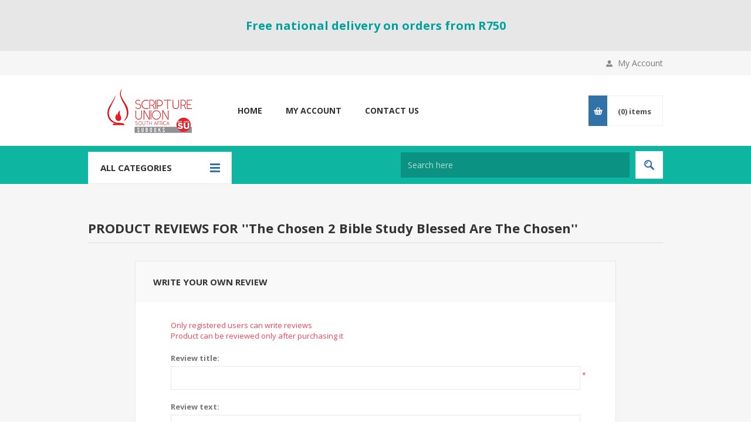

--- FILE ---
content_type: text/html; charset=utf-8
request_url: https://subooks.co.za/productreviews/33749
body_size: 54051
content:
<!DOCTYPE html><html lang=en dir=ltr class=html-product-reviews-page><head><title>Product Reviews | The Chosen 2 Bible Study Blessed Are The Chosen | SU Books | Buy Christian Books &amp; Resources</title><meta charset=UTF-8><meta name=description content="SU Books: we supply bibles, Christian books and resources to churches, small groups and individuals. Subooks.co.za is the Scripture Union online bookstore in South Africa."><meta name=keywords content="su,books,scripture union,bookshop,christian,resources,online store,south africa,bible,veggietales,light,youth,children,prayer,alpha,lifeway,bible study"><meta name=generator content=nopCommerce><meta name=viewport content="width=device-width, initial-scale=1.0, minimum-scale=1.0, maximum-scale=2.0"><link rel=stylesheet href="/css/dxxmfkjm3pq3yorayrahjg.styles.css?v=SY5Vxl4IFfVa-IvUPDvgkDJ8GnQ"><script async src=/Plugins/FoxNetSoft.GoogleAnalytics4/Scripts/GoogleAnalytics4.js></script><script async src="https://www.googletagmanager.com/gtag/js?id=G-0HS7898V5K"></script><link rel="shortcut icon" href=/icons/icons_0/sutrans48.ico></head><body><input name=__RequestVerificationToken type=hidden value=CfDJ8EG5t4w_kMJFq0PvGf-26Pry5dCUKimz2d9m_Z3NMNXOD8dFPqz4hsOa02UE7gey8dglxONYGeoRpNF2dHWfdJsF7cxqlXVhbepDj7lQ7mRI0j6Lfi8vRQlDjMeeWMfMaLBjnMzgHQbhPb3bR3kH1KY><noscript><iframe src="https://www.googletagmanager.com/ns.html?id=GTM-TPRHMTJ5" height=0 width=0 style=display:none;visibility:hidden></iframe></noscript><div class=ajax-loading-block-window style=display:none></div><div id=dialog-notifications-success title=Notification style=display:none></div><div id=dialog-notifications-error title=Error style=display:none></div><div id=dialog-notifications-warning title=Warning style=display:none></div><div id=bar-notification class=bar-notification-container data-close=Close></div><!--[if lte IE 8]><div style=clear:both;height:59px;text-align:center;position:relative><a href=http://www.microsoft.com/windows/internet-explorer/default.aspx target=_blank><img src=/Themes/Pavilion/Content/img/ie_warning.jpg height=42 width=820 alt="You are using an outdated browser. For a faster, safer browsing experience, upgrade for free today."></a></div><![endif]--><div class=master-wrapper-page><div class=header-message><div class=center><div class=message-description-wrapper><p style=text-align:center><span><strong>Free national delivery on orders from R750</strong></span></p></div></div></div><div class=header><div class=header-upper><div class=center><div class=header-links-wrapper><label>My Account</label><div class=header-links><ul><li><a href="/register?returnUrl=%2Fproductreviews%2F33749" class=ico-register>Register</a></li><li><a href="/login?returnUrl=%2Fproductreviews%2F33749" class=ico-login data-loginurl=/login>Log in</a></li><li><a href=/wishlist class=ico-wishlist><span class=wishlist-label>Wishlist</span> <span class=wishlist-qty>(0)</span></a></li></ul></div></div></div></div><div class=header-middle><div class=center><div class=header-logo><a href="/" class=logo><img alt="SU Books | Buy Christian Books &amp; Resources" src=https://subooks.co.za/images/thumbs/0028238.png></a></div><div class=header-menu-parent><div class="header-menu categories-in-side-panel"><div class=close-menu><span>Close</span></div><ul class=mega-menu data-isrtlenabled=false data-enableclickfordropdown=false><li><a href="/" title=Home><span>Home</span></a></li><li><a href=/customer/info title="My Account"><span>My Account</span></a></li><li class="has-sublist mega-menu-categories root-category-items"><a class=with-subcategories href=/study><span>STUDY</span></a><div class=plus-button></div><div class=sublist-wrap><ul class=sublist><li class=back-button><span>Back</span></li><li><a class=lastLevelCategory href=/lifeway_workbooks_dvds title="LIFEWAY BIBLE STUDIES"><span>LIFEWAY BIBLE STUDIES</span></a></li><li><a class=lastLevelCategory href=/LIFEBUILDER_STUDIES title="LIFEBUILDER STUDIES"><span>LIFEBUILDER STUDIES</span></a></li><li><a class=lastLevelCategory href=/GOOD_BOOK_GUIDES title="GOOD BOOK GUIDES"><span>GOOD BOOK GUIDES</span></a></li><li><a class=lastLevelCategory href=/OTHER_STUDIES title="OTHER STUDIES"><span>OTHER STUDIES</span></a></li><li><a class=lastLevelCategory href=/MEN_S_STUDIES title="MEN'S STUDIES"><span>MEN&#x27;S STUDIES</span></a></li><li><a class=lastLevelCategory href=/COMMENTARIES_1 title=COMMENTARIES><span>COMMENTARIES</span></a></li><li><a class=lastLevelCategory href=/REFERENCE_BOOKS_4 title="REFERENCE BOOKS"><span>REFERENCE BOOKS</span></a></li></ul></div></li><li class="has-sublist mega-menu-categories root-category-items"><a class=with-subcategories href=/BIBLES><span>BIBLES</span></a><div class=plus-button></div><div class=sublist-wrap><ul class=sublist><li class=back-button><span>Back</span></li><li class=has-sublist><a href=/NEW_INTERNATIONAL_VERSION_NIV title="NEW INTERNATIONAL VERSION (NIV)" class=with-subcategories><span>NEW INTERNATIONAL VERSION (NIV)</span></a><div class=plus-button></div><div class=sublist-wrap><ul class=sublist><li class=back-button><span>Back</span></li><li><a class=lastLevelCategory href=/STUDY_BIBLES_13 title="STUDY BIBLES"><span>STUDY BIBLES</span></a></li><li><a class=lastLevelCategory href=/LARGE_PRINT_BIBLES_10 title="LARGE PRINT BIBLES"><span>LARGE PRINT BIBLES</span></a></li></ul></div></li><li class=has-sublist><a href=/ENGLISH_STANDARD_VERSION_ESV title="ENGLISH STANDARD VERSION (ESV)" class=with-subcategories><span>ENGLISH STANDARD VERSION (ESV)</span></a><div class=plus-button></div><div class=sublist-wrap><ul class=sublist><li class=back-button><span>Back</span></li><li><a class=lastLevelCategory href=/STUDY_BIBLES_16 title="STUDY BIBLES"><span>STUDY BIBLES</span></a></li></ul></div></li><li class=has-sublist><a href=/NEW_LIVING_TRANSLATION_NLT title="NEW LIVING TRANSLATION (NLT)" class=with-subcategories><span>NEW LIVING TRANSLATION (NLT)</span></a><div class=plus-button></div><div class=sublist-wrap><ul class=sublist><li class=back-button><span>Back</span></li><li><a class=lastLevelCategory href=/STUDY_BIBLES_15 title="STUDY BIBLES"><span>STUDY BIBLES</span></a></li><li><a class=lastLevelCategory href=/COMPACT_BIBLES_15 title="COMPACT BIBLES"><span>COMPACT BIBLES</span></a></li></ul></div></li><li class=has-sublist><a href=/CHRISTIAN_STANDARD_BIBLE_CSB title="CHRISTIAN STANDARD BIBLE (CSB)" class=with-subcategories><span>CHRISTIAN STANDARD BIBLE (CSB)</span></a><div class=plus-button></div><div class=sublist-wrap><ul class=sublist><li class=back-button><span>Back</span></li><li><a class=lastLevelCategory href=/STUDY_BIBLES_14 title="STUDY BIBLES"><span>STUDY BIBLES</span></a></li><li><a class=lastLevelCategory href=/LARGE_PRINT_BIBLES_11 title="LARGE PRINT BIBLES"><span>LARGE PRINT BIBLES</span></a></li></ul></div></li><li><a class=lastLevelCategory href=/THE_MESSAGE title="THE MESSAGE"><span>THE MESSAGE</span></a></li><li class=has-sublist><a href=/NEW_KING_JAMES_VERSION_NKJV title="NEW KING JAMES VERSION (NKJV)" class=with-subcategories><span>NEW KING JAMES VERSION (NKJV)</span></a><div class=plus-button></div><div class=sublist-wrap><ul class=sublist><li class=back-button><span>Back</span></li><li><a class=lastLevelCategory href=/STUDY_BIBLES_18 title="STUDY BIBLES"><span>STUDY BIBLES</span></a></li></ul></div></li><li class=has-sublist><a href=/KING_JAMES_VERSION_KJV title="KING JAMES VERSION (KJV)" class=with-subcategories><span>KING JAMES VERSION (KJV)</span></a><div class=plus-button></div><div class=sublist-wrap><ul class=sublist><li class=back-button><span>Back</span></li><li><a class=lastLevelCategory href=/STUDY_BIBLES_19 title="STUDY BIBLES"><span>STUDY BIBLES</span></a></li><li><a class=lastLevelCategory href=/LARGE_PRINT_BIBLES_12 title="LARGE PRINT BIBLES"><span>LARGE PRINT BIBLES</span></a></li></ul></div></li><li class=has-sublist><a href=/OTHER_LANGUAGES title="OTHER LANGUAGES" class=with-subcategories><span>OTHER LANGUAGES</span></a><div class=plus-button></div><div class=sublist-wrap><ul class=sublist><li class=back-button><span>Back</span></li><li><a class=lastLevelCategory href=/XHOSA title=XHOSA><span>XHOSA</span></a></li><li><a class=lastLevelCategory href=/ZULU title=ZULU><span>ZULU</span></a></li><li><a class=lastLevelCategory href=/SHONA title=SHONA><span>SHONA</span></a></li><li><a class=lastLevelCategory href=/CHICHEWA title=CHICHEWA><span>CHICHEWA</span></a></li><li><a class=lastLevelCategory href=/SESOTHO title=SESOTHO><span>SESOTHO</span></a></li><li><a class=lastLevelCategory href=/SEPEDI title=SEPEDI><span>SEPEDI</span></a></li><li><a class=lastLevelCategory href=/NDEBELE title=NDEBELE><span>NDEBELE</span></a></li><li><a class=lastLevelCategory href=/TSONGA title=TSONGA><span>TSONGA</span></a></li><li><a class=lastLevelCategory href=/VENDA title=VENDA><span>VENDA</span></a></li><li><a class=lastLevelCategory href=/TSWANA title=TSWANA><span>TSWANA</span></a></li><li><a class=lastLevelCategory href=/KISWAHILI title=KISWAHILI><span>KISWAHILI</span></a></li><li><a class=lastLevelCategory href=/swati title=SWATI><span>SWATI</span></a></li><li><a class=lastLevelCategory href=/FRENCH title=FRENCH><span>FRENCH</span></a></li><li><a class=lastLevelCategory href=/PORTUGUESE title=PORTUGUESE><span>PORTUGUESE</span></a></li><li><a class=lastLevelCategory href=/CHINESE title=CHINESE><span>CHINESE</span></a></li></ul></div></li><li><a class=lastLevelCategory href=/AFRIKAANS_1 title=AFRIKAANS><span>AFRIKAANS</span></a></li><li><a class=lastLevelCategory href=/AMPLIFIED title=AMPLIFIED><span>AMPLIFIED</span></a></li><li><a class=lastLevelCategory href=/TODAY_S_ENGLISH_VERSION_GOOD_NEWS title="TODAY'S ENGLISH VERSION (GOOD NEWS)"><span>TODAY&#x27;S ENGLISH VERSION (GOOD NEWS)</span></a></li><li><a class=lastLevelCategory href=/NEW_AMERICAN_STANDARD_VERSION title="NEW AMERICAN STANDARD VERSION"><span>NEW AMERICAN STANDARD VERSION</span></a></li><li><a class=lastLevelCategory href=/NEW_REVISED_STANDARD_VERSION title="NEW REVISED STANDARD VERSION"><span>NEW REVISED STANDARD VERSION</span></a></li><li><a class=lastLevelCategory href=/REVISED_STANDARD_BIBLE title="REVISED STANDARD BIBLE"><span>REVISED STANDARD BIBLE</span></a></li><li><a class=lastLevelCategory href=/NEW_LIFE_VERSION_NLV_1 title="NEW LIFE VERSION (NLV)"><span>NEW LIFE VERSION (NLV)</span></a></li><li><a class=lastLevelCategory href=/NEW_ENGLISH_TRANSLATION_NET title="NEW ENGLISH TRANSLATION (NET)"><span>NEW ENGLISH TRANSLATION (NET)</span></a></li><li><a class=lastLevelCategory href=/LEGACY_STANDARD_BIBLE_LSB title="LEGACY STANDARD BIBLE (LSB)"><span>LEGACY STANDARD BIBLE (LSB)</span></a></li><li><a class=lastLevelCategory href=/THE_PASSION_TRANSLATON_TPT title="THE PASSION TRANSLATION (TPT)"><span>THE PASSION TRANSLATION (TPT)</span></a></li><li><a class=lastLevelCategory href=/THE_COMPLETE_JEWISH_STUDY_BIBLE title="THE COMPLETE JEWISH STUDY BIBLE"><span>THE COMPLETE JEWISH STUDY BIBLE</span></a></li><li><a class=lastLevelCategory href=/OUTREACH_2 title=OUTREACH><span>OUTREACH</span></a></li><li><a class=lastLevelCategory href=/PARALLEL_BIBLES_2 title="PARALLEL BIBLES"><span>PARALLEL BIBLES</span></a></li><li><a class=lastLevelCategory href=/THE_BIBLE_FOR_THE_DEAF title="THE BIBLE FOR THE DEAF"><span>THE BIBLE FOR THE DEAF</span></a></li></ul></div></li><li class="has-sublist mega-menu-categories root-category-items"><a class=with-subcategories href=/CHRISTIAN_LIVING><span>CHRISTIAN LIVING</span></a><div class=plus-button></div><div class=sublist-wrap><ul class=sublist><li class=back-button><span>Back</span></li><li><a class=lastLevelCategory href=/GENERAL title=GENERAL><span>GENERAL</span></a></li><li><a class=lastLevelCategory href=/PRAYER_5 title=PRAYER><span>PRAYER</span></a></li><li><a class=lastLevelCategory href=/evangelism_missions_1 title="EVANGELISM &amp; MISSIONS"><span>EVANGELISM &amp; MISSIONS</span></a></li><li><a class=lastLevelCategory href=/APOLOGETICS_1 title=APOLOGETICS><span>APOLOGETICS</span></a></li><li><a class=lastLevelCategory href=/discipleship-2 title=DISCIPLESHIP><span>DISCIPLESHIP</span></a></li><li><a class=lastLevelCategory href=/LEADERSHIP_3 title=LEADERSHIP><span>LEADERSHIP</span></a></li><li><a class=lastLevelCategory href=/WORSHIP_2 title=WORSHIP><span>WORSHIP</span></a></li><li><a class=lastLevelCategory href=/prophecy title=PROPHECY><span>PROPHECY</span></a></li><li><a class=lastLevelCategory href=/CHURCH_HISTORY title="CHURCH HISTORY"><span>CHURCH HISTORY</span></a></li><li><a class=lastLevelCategory href=/COUNSELLING_5 title=COUNSELLING><span>COUNSELLING</span></a></li><li><a class=lastLevelCategory href=/suffering_grief title="SUFFERING &amp; GRIEF"><span>SUFFERING &amp; GRIEF</span></a></li><li><a class=lastLevelCategory href=/MEN_9 title=MEN><span>MEN</span></a></li><li><a class=lastLevelCategory href=/WOMEN_12 title=WOMEN><span>WOMEN</span></a></li><li><a class=lastLevelCategory href=/marriage_relationships_1 title="MARRIAGE &amp; RELATIONSHIPS"><span>MARRIAGE &amp; RELATIONSHIPS</span></a></li><li><a class=lastLevelCategory href=/FAMILY_3 title=FAMILY><span>FAMILY</span></a></li><li><a class=lastLevelCategory href=/BIOGRAPHY title=BIOGRAPHY><span>BIOGRAPHY</span></a></li><li><a class=lastLevelCategory href=/FICTION_1 title=FICTION><span>FICTION</span></a></li><li><a class=lastLevelCategory href=/afrikaans-2 title=AFRIKAANS><span>AFRIKAANS</span></a></li><li><a class=lastLevelCategory href=/AUDIO_BOOKS_7 title="AUDIO BOOKS"><span>AUDIO BOOKS</span></a></li></ul></div></li><li class="mega-menu-categories root-category-items"><a href=/DEVOTIONS><span>DEVOTIONS</span></a></li><li class="has-sublist mega-menu-categories root-category-items"><a class=with-subcategories href=/BIBLE_READING_NOTES><span>BIBLE READING NOTES</span></a><div class=plus-button></div><div class=sublist-wrap><ul class=sublist><li class=back-button><span>Back</span></li><li class=has-sublist><a href=/DAILY_BREAD title="DAILY BREAD" class=with-subcategories><span>DAILY BREAD</span></a><div class=plus-button></div><div class=sublist-wrap><ul class=sublist><li class=back-button><span>Back</span></li><li><a class=lastLevelCategory href=/daily-bread title="DAILY BREAD YEARLY SUBSCRIPTION"><span>DAILY BREAD YEARLY SUBSCRIPTION</span></a></li></ul></div></li><li class=has-sublist><a href=/ENCOUNTER_WITH_GOD title="ENCOUNTER WITH GOD" class=with-subcategories><span>ENCOUNTER WITH GOD</span></a><div class=plus-button></div><div class=sublist-wrap><ul class=sublist><li class=back-button><span>Back</span></li><li><a class=lastLevelCategory href=/encounter-with-god-yearly-subscription title="ENCOUNTER WITH GOD YEARLY SUBSCRIPTION"><span>ENCOUNTER WITH GOD YEARLY SUBSCRIPTION</span></a></li></ul></div></li><li><a class=lastLevelCategory href=/closer-to-god-2 title="CLOSER TO GOD"><span>CLOSER TO GOD</span></a></li><li><a class=lastLevelCategory href=/she-reads-truth title="SHE READS TRUTH"><span>SHE READS TRUTH</span></a></li></ul></div></li><li class="has-sublist mega-menu-categories root-category-items"><a class=with-subcategories href=/CHILDREN><span>CHILDREN</span></a><div class=plus-button></div><div class=sublist-wrap><ul class=sublist><li class=back-button><span>Back</span></li><li class=has-sublist><a href=/CHILDREN_S_BOOKS_3 title="CHILDREN'S BOOKS" class=with-subcategories><span>CHILDREN&#x27;S BOOKS</span></a><div class=plus-button></div><div class=sublist-wrap><ul class=sublist><li class=back-button><span>Back</span></li><li><a class=lastLevelCategory href=/0_-_4_YEARS_13 title="0 - 4 YEARS"><span>0 - 4 YEARS</span></a></li><li><a class=lastLevelCategory href=/5_-_8_YEARS_10 title="5 - 8 YEARS"><span>5 - 8 YEARS</span></a></li><li><a class=lastLevelCategory href=/9_-_11_YEARS_13 title="9 - 12 YEARS"><span>9 - 12 YEARS</span></a></li></ul></div></li><li><a class=lastLevelCategory href=/CHILDREN_S_BIBLES_21 title="CHILDREN'S BIBLES"><span>CHILDREN&#x27;S BIBLES</span></a></li><li><a class=lastLevelCategory href=/CHILDREN_S_DEVOTIONS_7 title="CHILDREN'S DEVOTIONS"><span>CHILDREN&#x27;S DEVOTIONS</span></a></li><li class=has-sublist><a href=/ACTIVITY_BOOKS_11 title="CHILDREN'S ACTIVITIES" class=with-subcategories><span>CHILDREN&#x27;S ACTIVITIES</span></a><div class=plus-button></div><div class=sublist-wrap><ul class=sublist><li class=back-button><span>Back</span></li><li><a class=lastLevelCategory href=/activity-books title="ACTIVITY BOOKS"><span>ACTIVITY BOOKS</span></a></li><li><a class=lastLevelCategory href=/games-puzzles title="GAMES &amp; PUZZLES"><span>GAMES &amp; PUZZLES</span></a></li><li><a class=lastLevelCategory href=/toys-novelties title="TOYS &amp; NOVELTIES"><span>TOYS &amp; NOVELTIES</span></a></li></ul></div></li><li class=has-sublist><a href=/CHILDREN_S_MINISTRY_6 title="CHILDREN'S MINISTRY" class=with-subcategories><span>CHILDREN&#x27;S MINISTRY</span></a><div class=plus-button></div><div class=sublist-wrap><ul class=sublist><li class=back-button><span>Back</span></li><li><a class=lastLevelCategory href=/IVANGELI_CURRICULUM title="IVANGELI CURRICULUM"><span>IVANGELI CURRICULUM</span></a></li><li><a class=lastLevelCategory href=/ON_THE_WAY title="ON THE WAY"><span>ON THE WAY</span></a></li><li><a class=lastLevelCategory href=/TEAMKIDS title=TEAMKID><span>TEAMKID</span></a></li><li><a class=lastLevelCategory href=/HOLIDAY_CLUBS_2 title="HOLIDAY CLUBS"><span>HOLIDAY CLUBS</span></a></li><li><a class=lastLevelCategory href=/MESSY_CHURCH_4 title="MESSY CHURCH"><span>MESSY CHURCH</span></a></li></ul></div></li></ul></div></li><li class="has-sublist mega-menu-categories root-category-items"><a class=with-subcategories href=/TEENS><span>TEENS</span></a><div class=plus-button></div><div class=sublist-wrap><ul class=sublist><li class=back-button><span>Back</span></li><li><a class=lastLevelCategory href=/TEEN_BOOKS title="TEEN BOOKS"><span>TEEN BOOKS</span></a></li><li><a class=lastLevelCategory href=/TEEN_BIBLES_2 title="TEEN BIBLES"><span>TEEN BIBLES</span></a></li><li><a class=lastLevelCategory href=/TEEN_DEVOTIONS_3 title="TEEN DEVOTIONS"><span>TEEN DEVOTIONS</span></a></li><li><a class=lastLevelCategory href=/TEEN_MINISTRY title="TEEN MINISTRY"><span>TEEN MINISTRY</span></a></li></ul></div></li><li class="has-sublist mega-menu-categories root-category-items"><a class=with-subcategories href=/CHRISTIAN_GIFTS><span>GIFTS</span></a><div class=plus-button></div><div class=sublist-wrap><ul class=sublist><li class=back-button><span>Back</span></li><li><a class=lastLevelCategory href=/dated-products title="DATED PRODUCTS"><span>DATED PRODUCTS</span></a></li><li><a class=lastLevelCategory href=/home-kitchen title="HOME &amp; KITCHEN"><span>HOME &amp; KITCHEN</span></a></li><li><a class=lastLevelCategory href=/christian-journals title=JOURNALS><span>JOURNALS</span></a></li><li><a class=lastLevelCategory href=/stationery-2 title=STATIONERY><span>STATIONERY</span></a></li><li><a class=lastLevelCategory href=/BIBLE_BAGS title="BIBLE BAGS"><span>BIBLE BAGS</span></a></li><li><a class=lastLevelCategory href=/bookmarks title=BOOKMARKS><span>BOOKMARKS</span></a></li><li><a class=lastLevelCategory href=/GIFT_BOOKS title="GIFT BOOKS"><span>GIFT BOOKS</span></a></li><li><a class=lastLevelCategory href=/NOVELTIES title=NOVELTIES><span>NOVELTIES</span></a></li><li><a class=lastLevelCategory href=/greeting-cards title="GREETING CARDS"><span>GREETING CARDS</span></a></li><li><a class=lastLevelCategory href=/gift-bags title="GIFT BAGS"><span>GIFT BAGS</span></a></li></ul></div></li><li class="mega-menu-categories root-category-items"><a href=/CHURCH_SUPPLIES><span>CHURCH SUPPLIES</span></a></li><li class="has-sublist mega-menu-categories root-category-items"><a class=with-subcategories href=/ALPHA><span>ALPHA</span></a><div class=plus-button></div><div class=sublist-wrap><ul class=sublist><li class=back-button><span>Back</span></li><li><a class=lastLevelCategory href=/ALPHA_FILM_SERIES title="ALPHA FILM SERIES"><span>ALPHA FILM SERIES</span></a></li><li><a class=lastLevelCategory href=/ALPHA_RESOURCES title="ALPHA RESOURCES"><span>ALPHA RESOURCES</span></a></li><li><a class=lastLevelCategory href=/alpha-merchandise title="ALPHA MERCHANDISE"><span>ALPHA MERCHANDISE</span></a></li><li class=has-sublist><a href=/MARRIAGE_COURSES title="MARRIAGE COURSES" class=with-subcategories><span>MARRIAGE COURSES</span></a><div class=plus-button></div><div class=sublist-wrap><ul class=sublist><li class=back-button><span>Back</span></li><li><a class=lastLevelCategory href=/THE_PRE-MARRIAGE_COURSE title="THE PRE-MARRIAGE COURSE"><span>THE PRE-MARRIAGE COURSE</span></a></li><li><a class=lastLevelCategory href=/THE_MARRIAGE_COURSE_1 title="THE MARRIAGE COURSE"><span>THE MARRIAGE COURSE</span></a></li></ul></div></li><li class=has-sublist><a href=/THE_PARENTING_COURSE title="THE PARENTING COURSE" class=with-subcategories><span>THE PARENTING COURSE</span></a><div class=plus-button></div><div class=sublist-wrap><ul class=sublist><li class=back-button><span>Back</span></li><li><a class=lastLevelCategory href=/THE_PARENTING_CHILDREN_COURSE title="THE PARENTING CHILDREN COURSE"><span>THE PARENTING CHILDREN COURSE</span></a></li><li><a class=lastLevelCategory href=/THE_PARENTING_TEEN_COURSE title="THE PARENTING TEEN COURSE"><span>THE PARENTING TEEN COURSE</span></a></li></ul></div></li></ul></div></li><li class="mega-menu-categories root-category-items"><a href=/methodist><span>METHODIST</span></a></li><li class="mega-menu-categories root-category-items"><a href=/african-resources><span>OASIS INTERNATIONAL</span></a></li><li class="mega-menu-categories root-category-items"><a href=/anglican><span>ANGLICAN</span></a></li><li class=root-category-items><a href=/gift-voucher-2><span>GIFT VOUCHER</span></a></li><li><a href=/contactus title="Contact Us"><span>Contact Us</span></a></li></ul><div class=menu-title><span>Menu</span></div><ul class=mega-menu-responsive><li><a href="/" title=Home><span>Home</span></a></li><li><a href=/customer/info title="My Account"><span>My Account</span></a></li><li class="has-sublist mega-menu-categories root-category-items"><a class=with-subcategories href=/study><span>STUDY</span></a><div class=plus-button></div><div class=sublist-wrap><ul class=sublist><li class=back-button><span>Back</span></li><li><a class=lastLevelCategory href=/lifeway_workbooks_dvds title="LIFEWAY BIBLE STUDIES"><span>LIFEWAY BIBLE STUDIES</span></a></li><li><a class=lastLevelCategory href=/LIFEBUILDER_STUDIES title="LIFEBUILDER STUDIES"><span>LIFEBUILDER STUDIES</span></a></li><li><a class=lastLevelCategory href=/GOOD_BOOK_GUIDES title="GOOD BOOK GUIDES"><span>GOOD BOOK GUIDES</span></a></li><li><a class=lastLevelCategory href=/OTHER_STUDIES title="OTHER STUDIES"><span>OTHER STUDIES</span></a></li><li><a class=lastLevelCategory href=/MEN_S_STUDIES title="MEN'S STUDIES"><span>MEN&#x27;S STUDIES</span></a></li><li><a class=lastLevelCategory href=/COMMENTARIES_1 title=COMMENTARIES><span>COMMENTARIES</span></a></li><li><a class=lastLevelCategory href=/REFERENCE_BOOKS_4 title="REFERENCE BOOKS"><span>REFERENCE BOOKS</span></a></li></ul></div></li><li class="has-sublist mega-menu-categories root-category-items"><a class=with-subcategories href=/BIBLES><span>BIBLES</span></a><div class=plus-button></div><div class=sublist-wrap><ul class=sublist><li class=back-button><span>Back</span></li><li class=has-sublist><a href=/NEW_INTERNATIONAL_VERSION_NIV title="NEW INTERNATIONAL VERSION (NIV)" class=with-subcategories><span>NEW INTERNATIONAL VERSION (NIV)</span></a><div class=plus-button></div><div class=sublist-wrap><ul class=sublist><li class=back-button><span>Back</span></li><li><a class=lastLevelCategory href=/STUDY_BIBLES_13 title="STUDY BIBLES"><span>STUDY BIBLES</span></a></li><li><a class=lastLevelCategory href=/LARGE_PRINT_BIBLES_10 title="LARGE PRINT BIBLES"><span>LARGE PRINT BIBLES</span></a></li></ul></div></li><li class=has-sublist><a href=/ENGLISH_STANDARD_VERSION_ESV title="ENGLISH STANDARD VERSION (ESV)" class=with-subcategories><span>ENGLISH STANDARD VERSION (ESV)</span></a><div class=plus-button></div><div class=sublist-wrap><ul class=sublist><li class=back-button><span>Back</span></li><li><a class=lastLevelCategory href=/STUDY_BIBLES_16 title="STUDY BIBLES"><span>STUDY BIBLES</span></a></li></ul></div></li><li class=has-sublist><a href=/NEW_LIVING_TRANSLATION_NLT title="NEW LIVING TRANSLATION (NLT)" class=with-subcategories><span>NEW LIVING TRANSLATION (NLT)</span></a><div class=plus-button></div><div class=sublist-wrap><ul class=sublist><li class=back-button><span>Back</span></li><li><a class=lastLevelCategory href=/STUDY_BIBLES_15 title="STUDY BIBLES"><span>STUDY BIBLES</span></a></li><li><a class=lastLevelCategory href=/COMPACT_BIBLES_15 title="COMPACT BIBLES"><span>COMPACT BIBLES</span></a></li></ul></div></li><li class=has-sublist><a href=/CHRISTIAN_STANDARD_BIBLE_CSB title="CHRISTIAN STANDARD BIBLE (CSB)" class=with-subcategories><span>CHRISTIAN STANDARD BIBLE (CSB)</span></a><div class=plus-button></div><div class=sublist-wrap><ul class=sublist><li class=back-button><span>Back</span></li><li><a class=lastLevelCategory href=/STUDY_BIBLES_14 title="STUDY BIBLES"><span>STUDY BIBLES</span></a></li><li><a class=lastLevelCategory href=/LARGE_PRINT_BIBLES_11 title="LARGE PRINT BIBLES"><span>LARGE PRINT BIBLES</span></a></li></ul></div></li><li><a class=lastLevelCategory href=/THE_MESSAGE title="THE MESSAGE"><span>THE MESSAGE</span></a></li><li class=has-sublist><a href=/NEW_KING_JAMES_VERSION_NKJV title="NEW KING JAMES VERSION (NKJV)" class=with-subcategories><span>NEW KING JAMES VERSION (NKJV)</span></a><div class=plus-button></div><div class=sublist-wrap><ul class=sublist><li class=back-button><span>Back</span></li><li><a class=lastLevelCategory href=/STUDY_BIBLES_18 title="STUDY BIBLES"><span>STUDY BIBLES</span></a></li></ul></div></li><li class=has-sublist><a href=/KING_JAMES_VERSION_KJV title="KING JAMES VERSION (KJV)" class=with-subcategories><span>KING JAMES VERSION (KJV)</span></a><div class=plus-button></div><div class=sublist-wrap><ul class=sublist><li class=back-button><span>Back</span></li><li><a class=lastLevelCategory href=/STUDY_BIBLES_19 title="STUDY BIBLES"><span>STUDY BIBLES</span></a></li><li><a class=lastLevelCategory href=/LARGE_PRINT_BIBLES_12 title="LARGE PRINT BIBLES"><span>LARGE PRINT BIBLES</span></a></li></ul></div></li><li class=has-sublist><a href=/OTHER_LANGUAGES title="OTHER LANGUAGES" class=with-subcategories><span>OTHER LANGUAGES</span></a><div class=plus-button></div><div class=sublist-wrap><ul class=sublist><li class=back-button><span>Back</span></li><li><a class=lastLevelCategory href=/XHOSA title=XHOSA><span>XHOSA</span></a></li><li><a class=lastLevelCategory href=/ZULU title=ZULU><span>ZULU</span></a></li><li><a class=lastLevelCategory href=/SHONA title=SHONA><span>SHONA</span></a></li><li><a class=lastLevelCategory href=/CHICHEWA title=CHICHEWA><span>CHICHEWA</span></a></li><li><a class=lastLevelCategory href=/SESOTHO title=SESOTHO><span>SESOTHO</span></a></li><li><a class=lastLevelCategory href=/SEPEDI title=SEPEDI><span>SEPEDI</span></a></li><li><a class=lastLevelCategory href=/NDEBELE title=NDEBELE><span>NDEBELE</span></a></li><li><a class=lastLevelCategory href=/TSONGA title=TSONGA><span>TSONGA</span></a></li><li><a class=lastLevelCategory href=/VENDA title=VENDA><span>VENDA</span></a></li><li><a class=lastLevelCategory href=/TSWANA title=TSWANA><span>TSWANA</span></a></li><li><a class=lastLevelCategory href=/KISWAHILI title=KISWAHILI><span>KISWAHILI</span></a></li><li><a class=lastLevelCategory href=/swati title=SWATI><span>SWATI</span></a></li><li><a class=lastLevelCategory href=/FRENCH title=FRENCH><span>FRENCH</span></a></li><li><a class=lastLevelCategory href=/PORTUGUESE title=PORTUGUESE><span>PORTUGUESE</span></a></li><li><a class=lastLevelCategory href=/CHINESE title=CHINESE><span>CHINESE</span></a></li></ul></div></li><li><a class=lastLevelCategory href=/AFRIKAANS_1 title=AFRIKAANS><span>AFRIKAANS</span></a></li><li><a class=lastLevelCategory href=/AMPLIFIED title=AMPLIFIED><span>AMPLIFIED</span></a></li><li><a class=lastLevelCategory href=/TODAY_S_ENGLISH_VERSION_GOOD_NEWS title="TODAY'S ENGLISH VERSION (GOOD NEWS)"><span>TODAY&#x27;S ENGLISH VERSION (GOOD NEWS)</span></a></li><li><a class=lastLevelCategory href=/NEW_AMERICAN_STANDARD_VERSION title="NEW AMERICAN STANDARD VERSION"><span>NEW AMERICAN STANDARD VERSION</span></a></li><li><a class=lastLevelCategory href=/NEW_REVISED_STANDARD_VERSION title="NEW REVISED STANDARD VERSION"><span>NEW REVISED STANDARD VERSION</span></a></li><li><a class=lastLevelCategory href=/REVISED_STANDARD_BIBLE title="REVISED STANDARD BIBLE"><span>REVISED STANDARD BIBLE</span></a></li><li><a class=lastLevelCategory href=/NEW_LIFE_VERSION_NLV_1 title="NEW LIFE VERSION (NLV)"><span>NEW LIFE VERSION (NLV)</span></a></li><li><a class=lastLevelCategory href=/NEW_ENGLISH_TRANSLATION_NET title="NEW ENGLISH TRANSLATION (NET)"><span>NEW ENGLISH TRANSLATION (NET)</span></a></li><li><a class=lastLevelCategory href=/LEGACY_STANDARD_BIBLE_LSB title="LEGACY STANDARD BIBLE (LSB)"><span>LEGACY STANDARD BIBLE (LSB)</span></a></li><li><a class=lastLevelCategory href=/THE_PASSION_TRANSLATON_TPT title="THE PASSION TRANSLATION (TPT)"><span>THE PASSION TRANSLATION (TPT)</span></a></li><li><a class=lastLevelCategory href=/THE_COMPLETE_JEWISH_STUDY_BIBLE title="THE COMPLETE JEWISH STUDY BIBLE"><span>THE COMPLETE JEWISH STUDY BIBLE</span></a></li><li><a class=lastLevelCategory href=/OUTREACH_2 title=OUTREACH><span>OUTREACH</span></a></li><li><a class=lastLevelCategory href=/PARALLEL_BIBLES_2 title="PARALLEL BIBLES"><span>PARALLEL BIBLES</span></a></li><li><a class=lastLevelCategory href=/THE_BIBLE_FOR_THE_DEAF title="THE BIBLE FOR THE DEAF"><span>THE BIBLE FOR THE DEAF</span></a></li></ul></div></li><li class="has-sublist mega-menu-categories root-category-items"><a class=with-subcategories href=/CHRISTIAN_LIVING><span>CHRISTIAN LIVING</span></a><div class=plus-button></div><div class=sublist-wrap><ul class=sublist><li class=back-button><span>Back</span></li><li><a class=lastLevelCategory href=/GENERAL title=GENERAL><span>GENERAL</span></a></li><li><a class=lastLevelCategory href=/PRAYER_5 title=PRAYER><span>PRAYER</span></a></li><li><a class=lastLevelCategory href=/evangelism_missions_1 title="EVANGELISM &amp; MISSIONS"><span>EVANGELISM &amp; MISSIONS</span></a></li><li><a class=lastLevelCategory href=/APOLOGETICS_1 title=APOLOGETICS><span>APOLOGETICS</span></a></li><li><a class=lastLevelCategory href=/discipleship-2 title=DISCIPLESHIP><span>DISCIPLESHIP</span></a></li><li><a class=lastLevelCategory href=/LEADERSHIP_3 title=LEADERSHIP><span>LEADERSHIP</span></a></li><li><a class=lastLevelCategory href=/WORSHIP_2 title=WORSHIP><span>WORSHIP</span></a></li><li><a class=lastLevelCategory href=/prophecy title=PROPHECY><span>PROPHECY</span></a></li><li><a class=lastLevelCategory href=/CHURCH_HISTORY title="CHURCH HISTORY"><span>CHURCH HISTORY</span></a></li><li><a class=lastLevelCategory href=/COUNSELLING_5 title=COUNSELLING><span>COUNSELLING</span></a></li><li><a class=lastLevelCategory href=/suffering_grief title="SUFFERING &amp; GRIEF"><span>SUFFERING &amp; GRIEF</span></a></li><li><a class=lastLevelCategory href=/MEN_9 title=MEN><span>MEN</span></a></li><li><a class=lastLevelCategory href=/WOMEN_12 title=WOMEN><span>WOMEN</span></a></li><li><a class=lastLevelCategory href=/marriage_relationships_1 title="MARRIAGE &amp; RELATIONSHIPS"><span>MARRIAGE &amp; RELATIONSHIPS</span></a></li><li><a class=lastLevelCategory href=/FAMILY_3 title=FAMILY><span>FAMILY</span></a></li><li><a class=lastLevelCategory href=/BIOGRAPHY title=BIOGRAPHY><span>BIOGRAPHY</span></a></li><li><a class=lastLevelCategory href=/FICTION_1 title=FICTION><span>FICTION</span></a></li><li><a class=lastLevelCategory href=/afrikaans-2 title=AFRIKAANS><span>AFRIKAANS</span></a></li><li><a class=lastLevelCategory href=/AUDIO_BOOKS_7 title="AUDIO BOOKS"><span>AUDIO BOOKS</span></a></li></ul></div></li><li class="mega-menu-categories root-category-items"><a href=/DEVOTIONS><span>DEVOTIONS</span></a></li><li class="has-sublist mega-menu-categories root-category-items"><a class=with-subcategories href=/BIBLE_READING_NOTES><span>BIBLE READING NOTES</span></a><div class=plus-button></div><div class=sublist-wrap><ul class=sublist><li class=back-button><span>Back</span></li><li class=has-sublist><a href=/DAILY_BREAD title="DAILY BREAD" class=with-subcategories><span>DAILY BREAD</span></a><div class=plus-button></div><div class=sublist-wrap><ul class=sublist><li class=back-button><span>Back</span></li><li><a class=lastLevelCategory href=/daily-bread title="DAILY BREAD YEARLY SUBSCRIPTION"><span>DAILY BREAD YEARLY SUBSCRIPTION</span></a></li></ul></div></li><li class=has-sublist><a href=/ENCOUNTER_WITH_GOD title="ENCOUNTER WITH GOD" class=with-subcategories><span>ENCOUNTER WITH GOD</span></a><div class=plus-button></div><div class=sublist-wrap><ul class=sublist><li class=back-button><span>Back</span></li><li><a class=lastLevelCategory href=/encounter-with-god-yearly-subscription title="ENCOUNTER WITH GOD YEARLY SUBSCRIPTION"><span>ENCOUNTER WITH GOD YEARLY SUBSCRIPTION</span></a></li></ul></div></li><li><a class=lastLevelCategory href=/closer-to-god-2 title="CLOSER TO GOD"><span>CLOSER TO GOD</span></a></li><li><a class=lastLevelCategory href=/she-reads-truth title="SHE READS TRUTH"><span>SHE READS TRUTH</span></a></li></ul></div></li><li class="has-sublist mega-menu-categories root-category-items"><a class=with-subcategories href=/CHILDREN><span>CHILDREN</span></a><div class=plus-button></div><div class=sublist-wrap><ul class=sublist><li class=back-button><span>Back</span></li><li class=has-sublist><a href=/CHILDREN_S_BOOKS_3 title="CHILDREN'S BOOKS" class=with-subcategories><span>CHILDREN&#x27;S BOOKS</span></a><div class=plus-button></div><div class=sublist-wrap><ul class=sublist><li class=back-button><span>Back</span></li><li><a class=lastLevelCategory href=/0_-_4_YEARS_13 title="0 - 4 YEARS"><span>0 - 4 YEARS</span></a></li><li><a class=lastLevelCategory href=/5_-_8_YEARS_10 title="5 - 8 YEARS"><span>5 - 8 YEARS</span></a></li><li><a class=lastLevelCategory href=/9_-_11_YEARS_13 title="9 - 12 YEARS"><span>9 - 12 YEARS</span></a></li></ul></div></li><li><a class=lastLevelCategory href=/CHILDREN_S_BIBLES_21 title="CHILDREN'S BIBLES"><span>CHILDREN&#x27;S BIBLES</span></a></li><li><a class=lastLevelCategory href=/CHILDREN_S_DEVOTIONS_7 title="CHILDREN'S DEVOTIONS"><span>CHILDREN&#x27;S DEVOTIONS</span></a></li><li class=has-sublist><a href=/ACTIVITY_BOOKS_11 title="CHILDREN'S ACTIVITIES" class=with-subcategories><span>CHILDREN&#x27;S ACTIVITIES</span></a><div class=plus-button></div><div class=sublist-wrap><ul class=sublist><li class=back-button><span>Back</span></li><li><a class=lastLevelCategory href=/activity-books title="ACTIVITY BOOKS"><span>ACTIVITY BOOKS</span></a></li><li><a class=lastLevelCategory href=/games-puzzles title="GAMES &amp; PUZZLES"><span>GAMES &amp; PUZZLES</span></a></li><li><a class=lastLevelCategory href=/toys-novelties title="TOYS &amp; NOVELTIES"><span>TOYS &amp; NOVELTIES</span></a></li></ul></div></li><li class=has-sublist><a href=/CHILDREN_S_MINISTRY_6 title="CHILDREN'S MINISTRY" class=with-subcategories><span>CHILDREN&#x27;S MINISTRY</span></a><div class=plus-button></div><div class=sublist-wrap><ul class=sublist><li class=back-button><span>Back</span></li><li><a class=lastLevelCategory href=/IVANGELI_CURRICULUM title="IVANGELI CURRICULUM"><span>IVANGELI CURRICULUM</span></a></li><li><a class=lastLevelCategory href=/ON_THE_WAY title="ON THE WAY"><span>ON THE WAY</span></a></li><li><a class=lastLevelCategory href=/TEAMKIDS title=TEAMKID><span>TEAMKID</span></a></li><li><a class=lastLevelCategory href=/HOLIDAY_CLUBS_2 title="HOLIDAY CLUBS"><span>HOLIDAY CLUBS</span></a></li><li><a class=lastLevelCategory href=/MESSY_CHURCH_4 title="MESSY CHURCH"><span>MESSY CHURCH</span></a></li></ul></div></li></ul></div></li><li class="has-sublist mega-menu-categories root-category-items"><a class=with-subcategories href=/TEENS><span>TEENS</span></a><div class=plus-button></div><div class=sublist-wrap><ul class=sublist><li class=back-button><span>Back</span></li><li><a class=lastLevelCategory href=/TEEN_BOOKS title="TEEN BOOKS"><span>TEEN BOOKS</span></a></li><li><a class=lastLevelCategory href=/TEEN_BIBLES_2 title="TEEN BIBLES"><span>TEEN BIBLES</span></a></li><li><a class=lastLevelCategory href=/TEEN_DEVOTIONS_3 title="TEEN DEVOTIONS"><span>TEEN DEVOTIONS</span></a></li><li><a class=lastLevelCategory href=/TEEN_MINISTRY title="TEEN MINISTRY"><span>TEEN MINISTRY</span></a></li></ul></div></li><li class="has-sublist mega-menu-categories root-category-items"><a class=with-subcategories href=/CHRISTIAN_GIFTS><span>GIFTS</span></a><div class=plus-button></div><div class=sublist-wrap><ul class=sublist><li class=back-button><span>Back</span></li><li><a class=lastLevelCategory href=/dated-products title="DATED PRODUCTS"><span>DATED PRODUCTS</span></a></li><li><a class=lastLevelCategory href=/home-kitchen title="HOME &amp; KITCHEN"><span>HOME &amp; KITCHEN</span></a></li><li><a class=lastLevelCategory href=/christian-journals title=JOURNALS><span>JOURNALS</span></a></li><li><a class=lastLevelCategory href=/stationery-2 title=STATIONERY><span>STATIONERY</span></a></li><li><a class=lastLevelCategory href=/BIBLE_BAGS title="BIBLE BAGS"><span>BIBLE BAGS</span></a></li><li><a class=lastLevelCategory href=/bookmarks title=BOOKMARKS><span>BOOKMARKS</span></a></li><li><a class=lastLevelCategory href=/GIFT_BOOKS title="GIFT BOOKS"><span>GIFT BOOKS</span></a></li><li><a class=lastLevelCategory href=/NOVELTIES title=NOVELTIES><span>NOVELTIES</span></a></li><li><a class=lastLevelCategory href=/greeting-cards title="GREETING CARDS"><span>GREETING CARDS</span></a></li><li><a class=lastLevelCategory href=/gift-bags title="GIFT BAGS"><span>GIFT BAGS</span></a></li></ul></div></li><li class="mega-menu-categories root-category-items"><a href=/CHURCH_SUPPLIES><span>CHURCH SUPPLIES</span></a></li><li class="has-sublist mega-menu-categories root-category-items"><a class=with-subcategories href=/ALPHA><span>ALPHA</span></a><div class=plus-button></div><div class=sublist-wrap><ul class=sublist><li class=back-button><span>Back</span></li><li><a class=lastLevelCategory href=/ALPHA_FILM_SERIES title="ALPHA FILM SERIES"><span>ALPHA FILM SERIES</span></a></li><li><a class=lastLevelCategory href=/ALPHA_RESOURCES title="ALPHA RESOURCES"><span>ALPHA RESOURCES</span></a></li><li><a class=lastLevelCategory href=/alpha-merchandise title="ALPHA MERCHANDISE"><span>ALPHA MERCHANDISE</span></a></li><li class=has-sublist><a href=/MARRIAGE_COURSES title="MARRIAGE COURSES" class=with-subcategories><span>MARRIAGE COURSES</span></a><div class=plus-button></div><div class=sublist-wrap><ul class=sublist><li class=back-button><span>Back</span></li><li><a class=lastLevelCategory href=/THE_PRE-MARRIAGE_COURSE title="THE PRE-MARRIAGE COURSE"><span>THE PRE-MARRIAGE COURSE</span></a></li><li><a class=lastLevelCategory href=/THE_MARRIAGE_COURSE_1 title="THE MARRIAGE COURSE"><span>THE MARRIAGE COURSE</span></a></li></ul></div></li><li class=has-sublist><a href=/THE_PARENTING_COURSE title="THE PARENTING COURSE" class=with-subcategories><span>THE PARENTING COURSE</span></a><div class=plus-button></div><div class=sublist-wrap><ul class=sublist><li class=back-button><span>Back</span></li><li><a class=lastLevelCategory href=/THE_PARENTING_CHILDREN_COURSE title="THE PARENTING CHILDREN COURSE"><span>THE PARENTING CHILDREN COURSE</span></a></li><li><a class=lastLevelCategory href=/THE_PARENTING_TEEN_COURSE title="THE PARENTING TEEN COURSE"><span>THE PARENTING TEEN COURSE</span></a></li></ul></div></li></ul></div></li><li class="mega-menu-categories root-category-items"><a href=/methodist><span>METHODIST</span></a></li><li class="mega-menu-categories root-category-items"><a href=/african-resources><span>OASIS INTERNATIONAL</span></a></li><li class="mega-menu-categories root-category-items"><a href=/anglican><span>ANGLICAN</span></a></li><li class="mega-menu-categories root-category-items"><a href=/gift-voucher-2><span>GIFT VOUCHER</span></a></li><li><a href=/contactus title="Contact Us"><span>Contact Us</span></a></li></ul></div></div><div class=flyout-cart-wrapper id=flyout-cart><a href=/cart class=cart-trigger><span class=cart-qty>(0)</span> <span class=cart-label>items</span></a><div class=flyout-cart><div class=mini-shopping-cart><div class=count>You have no items in your shopping cart.</div></div></div></div></div></div><div class=header-lower><div class=center><span class=category-navigation-title>All Categories</span><div class=category-navigation-list-wrapper><ul class=category-navigation-list></ul></div><div class="search-box store-search-box"><form method=get id=small-search-box-form action=/search><input type=text class=search-box-text id=small-searchterms autocomplete=off name=q placeholder="Search here" aria-label="Search store"> <button type=submit class="button-1 search-box-button">Search</button></form></div></div></div></div><div class=overlayOffCanvas></div><div class=responsive-nav-wrapper-parent><div class=responsive-nav-wrapper><div class=menu-title><span>Menu</span></div><div class=shopping-cart-link><span>Shopping cart</span></div><div class=filters-button><span>Filters</span></div><div class=personal-button id=header-links-opener><span>Personal menu</span></div><div class=preferences-button id=header-selectors-opener><span>Preferences</span></div><div class=search-wrap><span>Search</span></div></div></div><div class=master-wrapper-content><div class=ajaxCartInfo data-getajaxcartbuttonurl=/NopAjaxCart/GetAjaxCartButtonsAjax data-productpageaddtocartbuttonselector=.add-to-cart-button data-productboxaddtocartbuttonselector=.product-box-add-to-cart-button data-productboxproductitemelementselector=.product-item data-usenopnotification=False data-nopnotificationcartresource="The product has been added to your &lt;a href=&#34;/cart&#34;>shopping cart&lt;/a>" data-nopnotificationwishlistresource="The product has been added to your &lt;a href=&#34;/wishlist&#34;>wishlist&lt;/a>" data-enableonproductpage=True data-enableoncatalogpages=True data-minishoppingcartquatityformattingresource=({0}) data-miniwishlistquatityformattingresource=({0}) data-addtowishlistbuttonselector=.add-to-wishlist-button></div><input id=addProductVariantToCartUrl name=addProductVariantToCartUrl type=hidden value=/AddProductFromProductDetailsPageToCartAjax> <input id=addProductToCartUrl name=addProductToCartUrl type=hidden value=/AddProductToCartAjax> <input id=miniShoppingCartUrl name=miniShoppingCartUrl type=hidden value=/MiniShoppingCart> <input id=flyoutShoppingCartUrl name=flyoutShoppingCartUrl type=hidden value=/NopAjaxCartFlyoutShoppingCart> <input id=checkProductAttributesUrl name=checkProductAttributesUrl type=hidden value=/CheckIfProductOrItsAssociatedProductsHasAttributes> <input id=getMiniProductDetailsViewUrl name=getMiniProductDetailsViewUrl type=hidden value=/GetMiniProductDetailsView> <input id=flyoutShoppingCartPanelSelector name=flyoutShoppingCartPanelSelector type=hidden value=#flyout-cart> <input id=shoppingCartMenuLinkSelector name=shoppingCartMenuLinkSelector type=hidden value=.cart-qty> <input id=wishlistMenuLinkSelector name=wishlistMenuLinkSelector type=hidden value=span.wishlist-qty><div id=product-ribbon-info data-productid=0 data-productboxselector=".product-item, .item-holder" data-productboxpicturecontainerselector=".picture, .item-picture" data-productpagepicturesparentcontainerselector=.product-essential data-productpagebugpicturecontainerselector=.picture data-retrieveproductribbonsurl=/RetrieveProductRibbons></div><div class=quickViewData data-productselector=.product-item data-productselectorchild=.picture data-retrievequickviewurl=/quickviewdata data-quickviewbuttontext="Quick View" data-quickviewbuttontitle="Quick View" data-isquickviewpopupdraggable=True data-enablequickviewpopupoverlay=True data-accordionpanelsheightstyle=content data-getquickviewbuttonroute=/getquickviewbutton></div><div class=master-column-wrapper><div class=center-1><div class="page product-reviews-page"><div class=page-title><h1>Product reviews for <a href=/Blessed-Are-The-Chosen-Bible-Study>The Chosen 2 Bible Study Blessed Are The Chosen</a></h1></div><div class=page-body><div class=write-review id=review-form><div class=title><strong>Write your own review</strong></div><form method=post action=/productreviews/33749><div class="message-error validation-summary-errors"><ul><li>Only registered users can write reviews</li><li>Product can be reviewed only after purchasing it</li></ul></div><div class=fieldset><div class=form-fields><div class=inputs><label for=AddProductReview_Title>Review title:</label> <input class=review-title disabled type=text id=AddProductReview_Title name=AddProductReview.Title> <span class=required>*</span> <span class=field-validation-valid data-valmsg-for=AddProductReview.Title data-valmsg-replace=true></span></div><div class=inputs><label for=AddProductReview_ReviewText>Review text:</label> <textarea class=review-text id=AddProductReview_ReviewText name=AddProductReview.ReviewText disabled></textarea> <span class=required>*</span> <span class=field-validation-valid data-valmsg-for=AddProductReview.ReviewText data-valmsg-replace=true></span></div><div class=review-rating><label for=AddProductReview_Rating>Rating:</label><ul><li class="label first">Bad</li><li class=rating-options><input value=0 type=radio id=addproductrating_0 style=display:none data-val=true data-val-required="The Rating field is required." name=AddProductReview.Rating> <input value=1 type=radio id=addproductrating_1 aria-label=Bad name=AddProductReview.Rating> <input value=2 type=radio id=addproductrating_2 aria-label="Not good" name=AddProductReview.Rating> <input value=3 type=radio id=addproductrating_3 aria-label="Not bad but also not excellent" name=AddProductReview.Rating> <input value=4 type=radio id=addproductrating_4 aria-label=Good name=AddProductReview.Rating> <input value=5 type=radio id=addproductrating_5 aria-label=Excellent checked name=AddProductReview.Rating></li><li class="label last">Excellent</li></ul></div><div class=captcha-box><div id=captcha_907509429></div><script async defer src="https://www.google.com/recaptcha/api.js?onload=onloadCallbackcaptcha_907509429&amp;render=explicit&amp;hl=en"></script></div></div></div><div class=buttons><button type=submit name=add-review class="button-1 write-product-review-button">Submit review</button></div><input name=__RequestVerificationToken type=hidden value=CfDJ8EG5t4w_kMJFq0PvGf-26Pry5dCUKimz2d9m_Z3NMNXOD8dFPqz4hsOa02UE7gey8dglxONYGeoRpNF2dHWfdJsF7cxqlXVhbepDj7lQ7mRI0j6Lfi8vRQlDjMeeWMfMaLBjnMzgHQbhPb3bR3kH1KY></form></div></div></div></div></div></div><div class=footer><div class=footer-upper><div class=center><div class=newsletter><div class=title><strong>Newsletter</strong></div><div class=newsletter-subscribe id=newsletter-subscribe-block><div class=newsletter-email><input id=newsletter-email class=newsletter-subscribe-text placeholder="Enter your email here..." aria-label="Sign up for our newsletter" type=email name=NewsletterEmail> <button type=button id=newsletter-subscribe-button class="button-1 newsletter-subscribe-button">Subscribe</button></div><div class=newsletter-validation><span id=subscribe-loading-progress style=display:none class=please-wait>Wait...</span> <span class=field-validation-valid data-valmsg-for=NewsletterEmail data-valmsg-replace=true></span></div></div><div class=newsletter-result id=newsletter-result-block></div></div><ul class=social-sharing><li class=twitter><a target=_blank href=https://twitter.com/subooks rel="noopener noreferrer" aria-label=Twitter></a></li><li class=facebook><a target=_blank href="https://www.facebook.com/SU-Books-217508142105195/" rel="noopener noreferrer" aria-label=Facebook></a></li><li class=rss><a href=/news/rss/1 aria-label=RSS></a></li></ul></div></div><div class=footer-middle><div class=center><div class=footer-block><div class=title><strong>Information</strong></div><ul class=list><li><a href=/shipping-options>Shipping Options</a></li><li><a href=/privacy-policy>Privacy Policy</a></li><li><a href=/terms-and-conditions>Terms and Conditions</a></li></ul></div><div class=footer-block><div class=title><strong>Customer service</strong></div><ul class=list><li><a href=/contact-us>Contact Us</a></li><li><a href=/find-our-stores>Find Our Store</a></li></ul></div><div class=footer-block><div class=title><strong>My account</strong></div><ul class=list><li><a href=/customer/info>My account</a></li><li><a href=/customer/addresses>Addresses</a></li><li><a href=/order/history>Orders</a></li><li><a href=/cart>Shopping cart</a></li><li><a href=/wishlist>Wishlist</a></li><li><a href=/compareproducts>Compare products list</a></li></ul></div><div class="footer-block quick-contact"><div class=title><strong>Contact Us</strong></div><ul class=list><li class=address><span>Rondebosch, Cape Town</span></li><li class=email><span>info@subooks.co.za</span></li><li class=phone><span>021 689 8334</span></li></ul></div></div></div><div class=footer-lower><div class=center><ul class=accepted-payments><li class=method1></li><li class=method2></li><li class=method3></li><li class=method4></li></ul><div class=footer-disclaimer>Copyright &copy; 2026 SU Books | Buy Christian Books & Resources. All rights reserved.</div><div class=footer-powered-by>Powered by <a href="https://www.comalytics.com/" target=_blank><img src=/images/Comalytics-default.png alt="E-business powered by Comalytics">Comalytics</a></div><div class=footer-store-theme></div></div></div></div></div><div id=goToTop></div><link href="https://fonts.googleapis.com/css?family=Open+Sans:400,300,700&amp;display=swap" rel=stylesheet><script>window.dataLayer=window.dataLayer||[];var GA4_productImpressions=GA4_productImpressions||[],GA4_productDetails=GA4_productDetails||[],GA4_cartproducts=GA4_cartproducts||[],GA4_wishlistproducts=GA4_wishlistproducts||[]</script><script>(function(n,t,i,r,u){n[r]=n[r]||[];n[r].push({"gtm.start":(new Date).getTime(),event:"gtm.js"});var e=t.getElementsByTagName(i)[0],f=t.createElement(i),o=r!="dataLayer"?"&l="+r:"";f.async=!0;f.src="https://www.googletagmanager.com/gtm.js?id="+u+o;e.parentNode.insertBefore(f,e)})(window,document,"script","dataLayer","GTM-TPRHMTJ5")</script><script>function gtag(){dataLayer.push(arguments)}window.dataLayer=window.dataLayer||[];gtag("js",new Date);gtag("config","G-0HS7898V5K")</script><script></script><script>var onloadCallbackcaptcha_907509429=function(){grecaptcha.render("captcha_907509429",{sitekey:"6Le1lJUbAAAAAC6KCuWqwUKFoPNMBAWEA11VFlKk",theme:"light"})}</script><script>function deferjqueryloadingGoogleAnalytics4(){window.jQuery&&typeof $=="function"&&window.GoogleGA4Helper?(GoogleGA4Helper.Init("ZAR",!1,!0,!1,!1),GoogleGA4Helper.Initialization()):setTimeout(function(){deferjqueryloadingGoogleAnalytics4()},300)}deferjqueryloadingGoogleAnalytics4()</script><script src="/js/s24k7fc8b1cmlrgetczoqw.scripts.js?v=d8BjDBshF0h1zYb0t2bo1L145Tg"></script><script>$(document).ready(function(){$(".category-navigation-list").on("mouseenter",function(){$("img.lazy").each(function(){var n=$(this);n.attr("src",n.attr("data-original"))})})})</script><script>typeof jQuery!="undefined"&&$(document).trigger({type:"flyoutCartReloadedEvent"})</script><script>$("#small-search-box-form").on("submit",function(n){$("#small-searchterms").val()==""&&(alert("Please enter some search keyword"),$("#small-searchterms").focus(),n.preventDefault())})</script><script>$(document).ready(function(){var n,t;$("#small-searchterms").autocomplete({delay:500,minLength:3,source:"/catalog/searchtermautocomplete",appendTo:".search-box",select:function(n,t){return $("#small-searchterms").val(t.item.label),setLocation(t.item.producturl),!1},open:function(){n&&(t=document.getElementById("small-searchterms").value,$(".ui-autocomplete").append('<li class="ui-menu-item" role="presentation"><a href="/search?q='+t+'">View all results...<\/a><\/li>'))}}).data("ui-autocomplete")._renderItem=function(t,i){var r=i.label;return n=i.showlinktoresultsearch,r=htmlEncode(r),$("<li><\/li>").data("item.autocomplete",i).append("<a><img src='"+i.productpictureurl+"'><span>"+r+"<\/span><\/a>").appendTo(t)}})</script><script>var localized_data={AjaxCartFailure:"Failed to add the product. Please refresh the page and try one more time."};AjaxCart.init(!1,".header-links .cart-qty",".header-links .wishlist-qty","#flyout-cart",localized_data)</script><script>function newsletter_subscribe(n){var i=$("#subscribe-loading-progress"),t;i.show();t={subscribe:n,email:$("#newsletter-email").val()};addAntiForgeryToken(t);$.ajax({cache:!1,type:"POST",url:"/subscribenewsletter",data:t,success:function(n){$("#newsletter-result-block").html(n.Result);n.Success?($("#newsletter-subscribe-block").hide(),$("#newsletter-result-block").show()):$("#newsletter-result-block").fadeIn("slow").delay(2e3).fadeOut("slow")},error:function(){alert("Failed to subscribe.")},complete:function(){i.hide()}})}$(document).ready(function(){$("#newsletter-subscribe-button").on("click",function(){newsletter_subscribe("true")});$("#newsletter-email").on("keydown",function(n){if(n.keyCode==13)return $("#newsletter-subscribe-button").trigger("click"),!1})})</script><script>const dfLayerOptions={installationId:"b8c592f1-fc83-4eb0-aa1f-4af70c2d1a3f",zone:"eu1"};(function(n,t,i,r,u,f){u=n.createElement(t);u.onload=r;u.async=1;u.src=i;f=n.getElementsByTagName(t)[0];f.parentNode.insertBefore(u,f)})(document,"script","https://cdn.doofinder.com/livelayer/1/js/loader.min.js",function(){doofinderLoader.load(dfLayerOptions)})</script></body></html>

--- FILE ---
content_type: text/html; charset=utf-8
request_url: https://www.google.com/recaptcha/api2/anchor?ar=1&k=6Le1lJUbAAAAAC6KCuWqwUKFoPNMBAWEA11VFlKk&co=aHR0cHM6Ly9zdWJvb2tzLmNvLnphOjQ0Mw..&hl=en&v=PoyoqOPhxBO7pBk68S4YbpHZ&theme=light&size=normal&anchor-ms=20000&execute-ms=30000&cb=9m4t7z8f9r9n
body_size: 49400
content:
<!DOCTYPE HTML><html dir="ltr" lang="en"><head><meta http-equiv="Content-Type" content="text/html; charset=UTF-8">
<meta http-equiv="X-UA-Compatible" content="IE=edge">
<title>reCAPTCHA</title>
<style type="text/css">
/* cyrillic-ext */
@font-face {
  font-family: 'Roboto';
  font-style: normal;
  font-weight: 400;
  font-stretch: 100%;
  src: url(//fonts.gstatic.com/s/roboto/v48/KFO7CnqEu92Fr1ME7kSn66aGLdTylUAMa3GUBHMdazTgWw.woff2) format('woff2');
  unicode-range: U+0460-052F, U+1C80-1C8A, U+20B4, U+2DE0-2DFF, U+A640-A69F, U+FE2E-FE2F;
}
/* cyrillic */
@font-face {
  font-family: 'Roboto';
  font-style: normal;
  font-weight: 400;
  font-stretch: 100%;
  src: url(//fonts.gstatic.com/s/roboto/v48/KFO7CnqEu92Fr1ME7kSn66aGLdTylUAMa3iUBHMdazTgWw.woff2) format('woff2');
  unicode-range: U+0301, U+0400-045F, U+0490-0491, U+04B0-04B1, U+2116;
}
/* greek-ext */
@font-face {
  font-family: 'Roboto';
  font-style: normal;
  font-weight: 400;
  font-stretch: 100%;
  src: url(//fonts.gstatic.com/s/roboto/v48/KFO7CnqEu92Fr1ME7kSn66aGLdTylUAMa3CUBHMdazTgWw.woff2) format('woff2');
  unicode-range: U+1F00-1FFF;
}
/* greek */
@font-face {
  font-family: 'Roboto';
  font-style: normal;
  font-weight: 400;
  font-stretch: 100%;
  src: url(//fonts.gstatic.com/s/roboto/v48/KFO7CnqEu92Fr1ME7kSn66aGLdTylUAMa3-UBHMdazTgWw.woff2) format('woff2');
  unicode-range: U+0370-0377, U+037A-037F, U+0384-038A, U+038C, U+038E-03A1, U+03A3-03FF;
}
/* math */
@font-face {
  font-family: 'Roboto';
  font-style: normal;
  font-weight: 400;
  font-stretch: 100%;
  src: url(//fonts.gstatic.com/s/roboto/v48/KFO7CnqEu92Fr1ME7kSn66aGLdTylUAMawCUBHMdazTgWw.woff2) format('woff2');
  unicode-range: U+0302-0303, U+0305, U+0307-0308, U+0310, U+0312, U+0315, U+031A, U+0326-0327, U+032C, U+032F-0330, U+0332-0333, U+0338, U+033A, U+0346, U+034D, U+0391-03A1, U+03A3-03A9, U+03B1-03C9, U+03D1, U+03D5-03D6, U+03F0-03F1, U+03F4-03F5, U+2016-2017, U+2034-2038, U+203C, U+2040, U+2043, U+2047, U+2050, U+2057, U+205F, U+2070-2071, U+2074-208E, U+2090-209C, U+20D0-20DC, U+20E1, U+20E5-20EF, U+2100-2112, U+2114-2115, U+2117-2121, U+2123-214F, U+2190, U+2192, U+2194-21AE, U+21B0-21E5, U+21F1-21F2, U+21F4-2211, U+2213-2214, U+2216-22FF, U+2308-230B, U+2310, U+2319, U+231C-2321, U+2336-237A, U+237C, U+2395, U+239B-23B7, U+23D0, U+23DC-23E1, U+2474-2475, U+25AF, U+25B3, U+25B7, U+25BD, U+25C1, U+25CA, U+25CC, U+25FB, U+266D-266F, U+27C0-27FF, U+2900-2AFF, U+2B0E-2B11, U+2B30-2B4C, U+2BFE, U+3030, U+FF5B, U+FF5D, U+1D400-1D7FF, U+1EE00-1EEFF;
}
/* symbols */
@font-face {
  font-family: 'Roboto';
  font-style: normal;
  font-weight: 400;
  font-stretch: 100%;
  src: url(//fonts.gstatic.com/s/roboto/v48/KFO7CnqEu92Fr1ME7kSn66aGLdTylUAMaxKUBHMdazTgWw.woff2) format('woff2');
  unicode-range: U+0001-000C, U+000E-001F, U+007F-009F, U+20DD-20E0, U+20E2-20E4, U+2150-218F, U+2190, U+2192, U+2194-2199, U+21AF, U+21E6-21F0, U+21F3, U+2218-2219, U+2299, U+22C4-22C6, U+2300-243F, U+2440-244A, U+2460-24FF, U+25A0-27BF, U+2800-28FF, U+2921-2922, U+2981, U+29BF, U+29EB, U+2B00-2BFF, U+4DC0-4DFF, U+FFF9-FFFB, U+10140-1018E, U+10190-1019C, U+101A0, U+101D0-101FD, U+102E0-102FB, U+10E60-10E7E, U+1D2C0-1D2D3, U+1D2E0-1D37F, U+1F000-1F0FF, U+1F100-1F1AD, U+1F1E6-1F1FF, U+1F30D-1F30F, U+1F315, U+1F31C, U+1F31E, U+1F320-1F32C, U+1F336, U+1F378, U+1F37D, U+1F382, U+1F393-1F39F, U+1F3A7-1F3A8, U+1F3AC-1F3AF, U+1F3C2, U+1F3C4-1F3C6, U+1F3CA-1F3CE, U+1F3D4-1F3E0, U+1F3ED, U+1F3F1-1F3F3, U+1F3F5-1F3F7, U+1F408, U+1F415, U+1F41F, U+1F426, U+1F43F, U+1F441-1F442, U+1F444, U+1F446-1F449, U+1F44C-1F44E, U+1F453, U+1F46A, U+1F47D, U+1F4A3, U+1F4B0, U+1F4B3, U+1F4B9, U+1F4BB, U+1F4BF, U+1F4C8-1F4CB, U+1F4D6, U+1F4DA, U+1F4DF, U+1F4E3-1F4E6, U+1F4EA-1F4ED, U+1F4F7, U+1F4F9-1F4FB, U+1F4FD-1F4FE, U+1F503, U+1F507-1F50B, U+1F50D, U+1F512-1F513, U+1F53E-1F54A, U+1F54F-1F5FA, U+1F610, U+1F650-1F67F, U+1F687, U+1F68D, U+1F691, U+1F694, U+1F698, U+1F6AD, U+1F6B2, U+1F6B9-1F6BA, U+1F6BC, U+1F6C6-1F6CF, U+1F6D3-1F6D7, U+1F6E0-1F6EA, U+1F6F0-1F6F3, U+1F6F7-1F6FC, U+1F700-1F7FF, U+1F800-1F80B, U+1F810-1F847, U+1F850-1F859, U+1F860-1F887, U+1F890-1F8AD, U+1F8B0-1F8BB, U+1F8C0-1F8C1, U+1F900-1F90B, U+1F93B, U+1F946, U+1F984, U+1F996, U+1F9E9, U+1FA00-1FA6F, U+1FA70-1FA7C, U+1FA80-1FA89, U+1FA8F-1FAC6, U+1FACE-1FADC, U+1FADF-1FAE9, U+1FAF0-1FAF8, U+1FB00-1FBFF;
}
/* vietnamese */
@font-face {
  font-family: 'Roboto';
  font-style: normal;
  font-weight: 400;
  font-stretch: 100%;
  src: url(//fonts.gstatic.com/s/roboto/v48/KFO7CnqEu92Fr1ME7kSn66aGLdTylUAMa3OUBHMdazTgWw.woff2) format('woff2');
  unicode-range: U+0102-0103, U+0110-0111, U+0128-0129, U+0168-0169, U+01A0-01A1, U+01AF-01B0, U+0300-0301, U+0303-0304, U+0308-0309, U+0323, U+0329, U+1EA0-1EF9, U+20AB;
}
/* latin-ext */
@font-face {
  font-family: 'Roboto';
  font-style: normal;
  font-weight: 400;
  font-stretch: 100%;
  src: url(//fonts.gstatic.com/s/roboto/v48/KFO7CnqEu92Fr1ME7kSn66aGLdTylUAMa3KUBHMdazTgWw.woff2) format('woff2');
  unicode-range: U+0100-02BA, U+02BD-02C5, U+02C7-02CC, U+02CE-02D7, U+02DD-02FF, U+0304, U+0308, U+0329, U+1D00-1DBF, U+1E00-1E9F, U+1EF2-1EFF, U+2020, U+20A0-20AB, U+20AD-20C0, U+2113, U+2C60-2C7F, U+A720-A7FF;
}
/* latin */
@font-face {
  font-family: 'Roboto';
  font-style: normal;
  font-weight: 400;
  font-stretch: 100%;
  src: url(//fonts.gstatic.com/s/roboto/v48/KFO7CnqEu92Fr1ME7kSn66aGLdTylUAMa3yUBHMdazQ.woff2) format('woff2');
  unicode-range: U+0000-00FF, U+0131, U+0152-0153, U+02BB-02BC, U+02C6, U+02DA, U+02DC, U+0304, U+0308, U+0329, U+2000-206F, U+20AC, U+2122, U+2191, U+2193, U+2212, U+2215, U+FEFF, U+FFFD;
}
/* cyrillic-ext */
@font-face {
  font-family: 'Roboto';
  font-style: normal;
  font-weight: 500;
  font-stretch: 100%;
  src: url(//fonts.gstatic.com/s/roboto/v48/KFO7CnqEu92Fr1ME7kSn66aGLdTylUAMa3GUBHMdazTgWw.woff2) format('woff2');
  unicode-range: U+0460-052F, U+1C80-1C8A, U+20B4, U+2DE0-2DFF, U+A640-A69F, U+FE2E-FE2F;
}
/* cyrillic */
@font-face {
  font-family: 'Roboto';
  font-style: normal;
  font-weight: 500;
  font-stretch: 100%;
  src: url(//fonts.gstatic.com/s/roboto/v48/KFO7CnqEu92Fr1ME7kSn66aGLdTylUAMa3iUBHMdazTgWw.woff2) format('woff2');
  unicode-range: U+0301, U+0400-045F, U+0490-0491, U+04B0-04B1, U+2116;
}
/* greek-ext */
@font-face {
  font-family: 'Roboto';
  font-style: normal;
  font-weight: 500;
  font-stretch: 100%;
  src: url(//fonts.gstatic.com/s/roboto/v48/KFO7CnqEu92Fr1ME7kSn66aGLdTylUAMa3CUBHMdazTgWw.woff2) format('woff2');
  unicode-range: U+1F00-1FFF;
}
/* greek */
@font-face {
  font-family: 'Roboto';
  font-style: normal;
  font-weight: 500;
  font-stretch: 100%;
  src: url(//fonts.gstatic.com/s/roboto/v48/KFO7CnqEu92Fr1ME7kSn66aGLdTylUAMa3-UBHMdazTgWw.woff2) format('woff2');
  unicode-range: U+0370-0377, U+037A-037F, U+0384-038A, U+038C, U+038E-03A1, U+03A3-03FF;
}
/* math */
@font-face {
  font-family: 'Roboto';
  font-style: normal;
  font-weight: 500;
  font-stretch: 100%;
  src: url(//fonts.gstatic.com/s/roboto/v48/KFO7CnqEu92Fr1ME7kSn66aGLdTylUAMawCUBHMdazTgWw.woff2) format('woff2');
  unicode-range: U+0302-0303, U+0305, U+0307-0308, U+0310, U+0312, U+0315, U+031A, U+0326-0327, U+032C, U+032F-0330, U+0332-0333, U+0338, U+033A, U+0346, U+034D, U+0391-03A1, U+03A3-03A9, U+03B1-03C9, U+03D1, U+03D5-03D6, U+03F0-03F1, U+03F4-03F5, U+2016-2017, U+2034-2038, U+203C, U+2040, U+2043, U+2047, U+2050, U+2057, U+205F, U+2070-2071, U+2074-208E, U+2090-209C, U+20D0-20DC, U+20E1, U+20E5-20EF, U+2100-2112, U+2114-2115, U+2117-2121, U+2123-214F, U+2190, U+2192, U+2194-21AE, U+21B0-21E5, U+21F1-21F2, U+21F4-2211, U+2213-2214, U+2216-22FF, U+2308-230B, U+2310, U+2319, U+231C-2321, U+2336-237A, U+237C, U+2395, U+239B-23B7, U+23D0, U+23DC-23E1, U+2474-2475, U+25AF, U+25B3, U+25B7, U+25BD, U+25C1, U+25CA, U+25CC, U+25FB, U+266D-266F, U+27C0-27FF, U+2900-2AFF, U+2B0E-2B11, U+2B30-2B4C, U+2BFE, U+3030, U+FF5B, U+FF5D, U+1D400-1D7FF, U+1EE00-1EEFF;
}
/* symbols */
@font-face {
  font-family: 'Roboto';
  font-style: normal;
  font-weight: 500;
  font-stretch: 100%;
  src: url(//fonts.gstatic.com/s/roboto/v48/KFO7CnqEu92Fr1ME7kSn66aGLdTylUAMaxKUBHMdazTgWw.woff2) format('woff2');
  unicode-range: U+0001-000C, U+000E-001F, U+007F-009F, U+20DD-20E0, U+20E2-20E4, U+2150-218F, U+2190, U+2192, U+2194-2199, U+21AF, U+21E6-21F0, U+21F3, U+2218-2219, U+2299, U+22C4-22C6, U+2300-243F, U+2440-244A, U+2460-24FF, U+25A0-27BF, U+2800-28FF, U+2921-2922, U+2981, U+29BF, U+29EB, U+2B00-2BFF, U+4DC0-4DFF, U+FFF9-FFFB, U+10140-1018E, U+10190-1019C, U+101A0, U+101D0-101FD, U+102E0-102FB, U+10E60-10E7E, U+1D2C0-1D2D3, U+1D2E0-1D37F, U+1F000-1F0FF, U+1F100-1F1AD, U+1F1E6-1F1FF, U+1F30D-1F30F, U+1F315, U+1F31C, U+1F31E, U+1F320-1F32C, U+1F336, U+1F378, U+1F37D, U+1F382, U+1F393-1F39F, U+1F3A7-1F3A8, U+1F3AC-1F3AF, U+1F3C2, U+1F3C4-1F3C6, U+1F3CA-1F3CE, U+1F3D4-1F3E0, U+1F3ED, U+1F3F1-1F3F3, U+1F3F5-1F3F7, U+1F408, U+1F415, U+1F41F, U+1F426, U+1F43F, U+1F441-1F442, U+1F444, U+1F446-1F449, U+1F44C-1F44E, U+1F453, U+1F46A, U+1F47D, U+1F4A3, U+1F4B0, U+1F4B3, U+1F4B9, U+1F4BB, U+1F4BF, U+1F4C8-1F4CB, U+1F4D6, U+1F4DA, U+1F4DF, U+1F4E3-1F4E6, U+1F4EA-1F4ED, U+1F4F7, U+1F4F9-1F4FB, U+1F4FD-1F4FE, U+1F503, U+1F507-1F50B, U+1F50D, U+1F512-1F513, U+1F53E-1F54A, U+1F54F-1F5FA, U+1F610, U+1F650-1F67F, U+1F687, U+1F68D, U+1F691, U+1F694, U+1F698, U+1F6AD, U+1F6B2, U+1F6B9-1F6BA, U+1F6BC, U+1F6C6-1F6CF, U+1F6D3-1F6D7, U+1F6E0-1F6EA, U+1F6F0-1F6F3, U+1F6F7-1F6FC, U+1F700-1F7FF, U+1F800-1F80B, U+1F810-1F847, U+1F850-1F859, U+1F860-1F887, U+1F890-1F8AD, U+1F8B0-1F8BB, U+1F8C0-1F8C1, U+1F900-1F90B, U+1F93B, U+1F946, U+1F984, U+1F996, U+1F9E9, U+1FA00-1FA6F, U+1FA70-1FA7C, U+1FA80-1FA89, U+1FA8F-1FAC6, U+1FACE-1FADC, U+1FADF-1FAE9, U+1FAF0-1FAF8, U+1FB00-1FBFF;
}
/* vietnamese */
@font-face {
  font-family: 'Roboto';
  font-style: normal;
  font-weight: 500;
  font-stretch: 100%;
  src: url(//fonts.gstatic.com/s/roboto/v48/KFO7CnqEu92Fr1ME7kSn66aGLdTylUAMa3OUBHMdazTgWw.woff2) format('woff2');
  unicode-range: U+0102-0103, U+0110-0111, U+0128-0129, U+0168-0169, U+01A0-01A1, U+01AF-01B0, U+0300-0301, U+0303-0304, U+0308-0309, U+0323, U+0329, U+1EA0-1EF9, U+20AB;
}
/* latin-ext */
@font-face {
  font-family: 'Roboto';
  font-style: normal;
  font-weight: 500;
  font-stretch: 100%;
  src: url(//fonts.gstatic.com/s/roboto/v48/KFO7CnqEu92Fr1ME7kSn66aGLdTylUAMa3KUBHMdazTgWw.woff2) format('woff2');
  unicode-range: U+0100-02BA, U+02BD-02C5, U+02C7-02CC, U+02CE-02D7, U+02DD-02FF, U+0304, U+0308, U+0329, U+1D00-1DBF, U+1E00-1E9F, U+1EF2-1EFF, U+2020, U+20A0-20AB, U+20AD-20C0, U+2113, U+2C60-2C7F, U+A720-A7FF;
}
/* latin */
@font-face {
  font-family: 'Roboto';
  font-style: normal;
  font-weight: 500;
  font-stretch: 100%;
  src: url(//fonts.gstatic.com/s/roboto/v48/KFO7CnqEu92Fr1ME7kSn66aGLdTylUAMa3yUBHMdazQ.woff2) format('woff2');
  unicode-range: U+0000-00FF, U+0131, U+0152-0153, U+02BB-02BC, U+02C6, U+02DA, U+02DC, U+0304, U+0308, U+0329, U+2000-206F, U+20AC, U+2122, U+2191, U+2193, U+2212, U+2215, U+FEFF, U+FFFD;
}
/* cyrillic-ext */
@font-face {
  font-family: 'Roboto';
  font-style: normal;
  font-weight: 900;
  font-stretch: 100%;
  src: url(//fonts.gstatic.com/s/roboto/v48/KFO7CnqEu92Fr1ME7kSn66aGLdTylUAMa3GUBHMdazTgWw.woff2) format('woff2');
  unicode-range: U+0460-052F, U+1C80-1C8A, U+20B4, U+2DE0-2DFF, U+A640-A69F, U+FE2E-FE2F;
}
/* cyrillic */
@font-face {
  font-family: 'Roboto';
  font-style: normal;
  font-weight: 900;
  font-stretch: 100%;
  src: url(//fonts.gstatic.com/s/roboto/v48/KFO7CnqEu92Fr1ME7kSn66aGLdTylUAMa3iUBHMdazTgWw.woff2) format('woff2');
  unicode-range: U+0301, U+0400-045F, U+0490-0491, U+04B0-04B1, U+2116;
}
/* greek-ext */
@font-face {
  font-family: 'Roboto';
  font-style: normal;
  font-weight: 900;
  font-stretch: 100%;
  src: url(//fonts.gstatic.com/s/roboto/v48/KFO7CnqEu92Fr1ME7kSn66aGLdTylUAMa3CUBHMdazTgWw.woff2) format('woff2');
  unicode-range: U+1F00-1FFF;
}
/* greek */
@font-face {
  font-family: 'Roboto';
  font-style: normal;
  font-weight: 900;
  font-stretch: 100%;
  src: url(//fonts.gstatic.com/s/roboto/v48/KFO7CnqEu92Fr1ME7kSn66aGLdTylUAMa3-UBHMdazTgWw.woff2) format('woff2');
  unicode-range: U+0370-0377, U+037A-037F, U+0384-038A, U+038C, U+038E-03A1, U+03A3-03FF;
}
/* math */
@font-face {
  font-family: 'Roboto';
  font-style: normal;
  font-weight: 900;
  font-stretch: 100%;
  src: url(//fonts.gstatic.com/s/roboto/v48/KFO7CnqEu92Fr1ME7kSn66aGLdTylUAMawCUBHMdazTgWw.woff2) format('woff2');
  unicode-range: U+0302-0303, U+0305, U+0307-0308, U+0310, U+0312, U+0315, U+031A, U+0326-0327, U+032C, U+032F-0330, U+0332-0333, U+0338, U+033A, U+0346, U+034D, U+0391-03A1, U+03A3-03A9, U+03B1-03C9, U+03D1, U+03D5-03D6, U+03F0-03F1, U+03F4-03F5, U+2016-2017, U+2034-2038, U+203C, U+2040, U+2043, U+2047, U+2050, U+2057, U+205F, U+2070-2071, U+2074-208E, U+2090-209C, U+20D0-20DC, U+20E1, U+20E5-20EF, U+2100-2112, U+2114-2115, U+2117-2121, U+2123-214F, U+2190, U+2192, U+2194-21AE, U+21B0-21E5, U+21F1-21F2, U+21F4-2211, U+2213-2214, U+2216-22FF, U+2308-230B, U+2310, U+2319, U+231C-2321, U+2336-237A, U+237C, U+2395, U+239B-23B7, U+23D0, U+23DC-23E1, U+2474-2475, U+25AF, U+25B3, U+25B7, U+25BD, U+25C1, U+25CA, U+25CC, U+25FB, U+266D-266F, U+27C0-27FF, U+2900-2AFF, U+2B0E-2B11, U+2B30-2B4C, U+2BFE, U+3030, U+FF5B, U+FF5D, U+1D400-1D7FF, U+1EE00-1EEFF;
}
/* symbols */
@font-face {
  font-family: 'Roboto';
  font-style: normal;
  font-weight: 900;
  font-stretch: 100%;
  src: url(//fonts.gstatic.com/s/roboto/v48/KFO7CnqEu92Fr1ME7kSn66aGLdTylUAMaxKUBHMdazTgWw.woff2) format('woff2');
  unicode-range: U+0001-000C, U+000E-001F, U+007F-009F, U+20DD-20E0, U+20E2-20E4, U+2150-218F, U+2190, U+2192, U+2194-2199, U+21AF, U+21E6-21F0, U+21F3, U+2218-2219, U+2299, U+22C4-22C6, U+2300-243F, U+2440-244A, U+2460-24FF, U+25A0-27BF, U+2800-28FF, U+2921-2922, U+2981, U+29BF, U+29EB, U+2B00-2BFF, U+4DC0-4DFF, U+FFF9-FFFB, U+10140-1018E, U+10190-1019C, U+101A0, U+101D0-101FD, U+102E0-102FB, U+10E60-10E7E, U+1D2C0-1D2D3, U+1D2E0-1D37F, U+1F000-1F0FF, U+1F100-1F1AD, U+1F1E6-1F1FF, U+1F30D-1F30F, U+1F315, U+1F31C, U+1F31E, U+1F320-1F32C, U+1F336, U+1F378, U+1F37D, U+1F382, U+1F393-1F39F, U+1F3A7-1F3A8, U+1F3AC-1F3AF, U+1F3C2, U+1F3C4-1F3C6, U+1F3CA-1F3CE, U+1F3D4-1F3E0, U+1F3ED, U+1F3F1-1F3F3, U+1F3F5-1F3F7, U+1F408, U+1F415, U+1F41F, U+1F426, U+1F43F, U+1F441-1F442, U+1F444, U+1F446-1F449, U+1F44C-1F44E, U+1F453, U+1F46A, U+1F47D, U+1F4A3, U+1F4B0, U+1F4B3, U+1F4B9, U+1F4BB, U+1F4BF, U+1F4C8-1F4CB, U+1F4D6, U+1F4DA, U+1F4DF, U+1F4E3-1F4E6, U+1F4EA-1F4ED, U+1F4F7, U+1F4F9-1F4FB, U+1F4FD-1F4FE, U+1F503, U+1F507-1F50B, U+1F50D, U+1F512-1F513, U+1F53E-1F54A, U+1F54F-1F5FA, U+1F610, U+1F650-1F67F, U+1F687, U+1F68D, U+1F691, U+1F694, U+1F698, U+1F6AD, U+1F6B2, U+1F6B9-1F6BA, U+1F6BC, U+1F6C6-1F6CF, U+1F6D3-1F6D7, U+1F6E0-1F6EA, U+1F6F0-1F6F3, U+1F6F7-1F6FC, U+1F700-1F7FF, U+1F800-1F80B, U+1F810-1F847, U+1F850-1F859, U+1F860-1F887, U+1F890-1F8AD, U+1F8B0-1F8BB, U+1F8C0-1F8C1, U+1F900-1F90B, U+1F93B, U+1F946, U+1F984, U+1F996, U+1F9E9, U+1FA00-1FA6F, U+1FA70-1FA7C, U+1FA80-1FA89, U+1FA8F-1FAC6, U+1FACE-1FADC, U+1FADF-1FAE9, U+1FAF0-1FAF8, U+1FB00-1FBFF;
}
/* vietnamese */
@font-face {
  font-family: 'Roboto';
  font-style: normal;
  font-weight: 900;
  font-stretch: 100%;
  src: url(//fonts.gstatic.com/s/roboto/v48/KFO7CnqEu92Fr1ME7kSn66aGLdTylUAMa3OUBHMdazTgWw.woff2) format('woff2');
  unicode-range: U+0102-0103, U+0110-0111, U+0128-0129, U+0168-0169, U+01A0-01A1, U+01AF-01B0, U+0300-0301, U+0303-0304, U+0308-0309, U+0323, U+0329, U+1EA0-1EF9, U+20AB;
}
/* latin-ext */
@font-face {
  font-family: 'Roboto';
  font-style: normal;
  font-weight: 900;
  font-stretch: 100%;
  src: url(//fonts.gstatic.com/s/roboto/v48/KFO7CnqEu92Fr1ME7kSn66aGLdTylUAMa3KUBHMdazTgWw.woff2) format('woff2');
  unicode-range: U+0100-02BA, U+02BD-02C5, U+02C7-02CC, U+02CE-02D7, U+02DD-02FF, U+0304, U+0308, U+0329, U+1D00-1DBF, U+1E00-1E9F, U+1EF2-1EFF, U+2020, U+20A0-20AB, U+20AD-20C0, U+2113, U+2C60-2C7F, U+A720-A7FF;
}
/* latin */
@font-face {
  font-family: 'Roboto';
  font-style: normal;
  font-weight: 900;
  font-stretch: 100%;
  src: url(//fonts.gstatic.com/s/roboto/v48/KFO7CnqEu92Fr1ME7kSn66aGLdTylUAMa3yUBHMdazQ.woff2) format('woff2');
  unicode-range: U+0000-00FF, U+0131, U+0152-0153, U+02BB-02BC, U+02C6, U+02DA, U+02DC, U+0304, U+0308, U+0329, U+2000-206F, U+20AC, U+2122, U+2191, U+2193, U+2212, U+2215, U+FEFF, U+FFFD;
}

</style>
<link rel="stylesheet" type="text/css" href="https://www.gstatic.com/recaptcha/releases/PoyoqOPhxBO7pBk68S4YbpHZ/styles__ltr.css">
<script nonce="hHtkWhEdtDFnIvx84vuMxQ" type="text/javascript">window['__recaptcha_api'] = 'https://www.google.com/recaptcha/api2/';</script>
<script type="text/javascript" src="https://www.gstatic.com/recaptcha/releases/PoyoqOPhxBO7pBk68S4YbpHZ/recaptcha__en.js" nonce="hHtkWhEdtDFnIvx84vuMxQ">
      
    </script></head>
<body><div id="rc-anchor-alert" class="rc-anchor-alert"></div>
<input type="hidden" id="recaptcha-token" value="[base64]">
<script type="text/javascript" nonce="hHtkWhEdtDFnIvx84vuMxQ">
      recaptcha.anchor.Main.init("[\x22ainput\x22,[\x22bgdata\x22,\x22\x22,\[base64]/[base64]/[base64]/bmV3IHJbeF0oY1swXSk6RT09Mj9uZXcgclt4XShjWzBdLGNbMV0pOkU9PTM/bmV3IHJbeF0oY1swXSxjWzFdLGNbMl0pOkU9PTQ/[base64]/[base64]/[base64]/[base64]/[base64]/[base64]/[base64]/[base64]\x22,\[base64]\\u003d\x22,\[base64]/w5TDnFPDhsO+wqIEAS5/fihYJjsNLMOqw5oNYWbDusOhw4vDhsOAw6zDiGvDhsKRw7HDosOiw7MSbn/DuXcIw67Dq8OIAMOFw5DDsjDCo00Fw5Mrwoh0Y8OGwonCg8Owcg9xKgHDqShcwovDrMK4w7ZKU2fDhnAYw4J9dMOhwoTClEwkw7t+Y8OmwowLwrk6SS1owpgNIxM7Ez3Cr8O7w4A5w63CqkRqO8K0ecKUwp5xHhDCuAIcw7QmIcO3wr5rCl/[base64]/w7Qywps7w7fDmMKVJMKywobDu2F0VGDCjcOAw5R8w7UCwooQwo3CtiEcfyBdDntNWsOyPMOGS8KpwrXCi8KXZ8O8w6xcwoVFw5koOCXCpAwQXj/CkBzCu8Kdw6bClkhZQsO3w4LCr8KMS8Ohw5HCukFCw5TCm2A5w5J5McKDC1rCo0ViXMO2BcK9GsK+w40LwpsFfMOyw7/[base64]/DvsO3w5/CmcO6MGzCqX3DgcO/ScKTw4Fxwp/Cp8Ofwo5Rw65Ndwozw6nCnMObN8OWw41/wpzDiXfCgwXCpsOow5fDs8OAdcKhw6Rtwp3CncOFwqNRwrfDpy7DiDjDgUw9woLCu0DDqRB9UMKAbsOfw7p/w7vDosOgdsKsBmd7X8Ogw6fDq8Ohw4rDp8KAw7vCi8OAEMKqaWLCq2DDhcOPwoLCj8OhwovChMKsNcOSw6gFdVdJBVDDlMOJNcKfwpAsw5MKw4nDt8K8w4xNwofDqcKVcsO0woBRw5YWPcOFeSLCiErCnVFnw4rCkcKnFD7Cu3o/[base64]/DlgzDkWE/KFXDisKawopbBkvDqW5fLHYfwotGw5vCiSBLbcOTw5pWUsKESgB2w4UsYsK9w7IAwpcIb0VQesOEwo93THbCpcKXIsKsw4sbVMOLwrUGbELDoV3CjCHDnDLDjTRHw5wwBcO5w4Amw54JakPDlcO/FsKQw7/Ds3/DkyNewqHDt2LDlEzCuMK/w4rCtjocV23DqsOBwptVwpc4KsKzM0bCksKQwq3CqjMBHWvDscK8w6h/OEXCqcKgwoFSw6nDqMOyWGU/Z8KGw5VXwpzDrsO+AMKkw7bCucOTw6h8XztKwpbCjDTCrsKAwrDCh8KHacOLwrfCnhB2w4LCg2QBwr/CsUkywqMpwp7Dli4qwrVkw6bCgsO9JifDlxjDnhzCtBtHw7fDukLCvSnCr2PDpMKqw5PCrAVIacO7w4vDpiRGwrfCmyrCpT/Cq8KHZ8KFRHbCscOVw7fDhDrDtgEPwpFBwrTDg8KwCsKdcsKJaMONwpRjw7Vxwo8Jw7Vsw6jDowjDssKrw67Du8O9w6PDn8O3w7BLJC7Dvlxxw6sgbcOWwq9BTMO4ZmNnwpsKwoBSwpjDhirDvBXCmUbCpUZHAiopaMOpVz/DgMOWwoZBBsOtLsO0wofCukTCk8OwR8ORw7Y3wqAQNiUiw6NmwoU9G8O3TMOVemFNwrvDlsOXwqXCv8OPIsOWw7XDvMO1bsKPLnXDuBHDuh/Ci3rDkMOIwoLDsMO5w6LCvwBkFwAlWsK8w4TClyd/[base64]/PWTDgMKEw67Cq8Kqwq9ZwqHDvcOPQhInwrnCkU7CncKBw7AEMsK5wpXDksK5LgnDl8KpFlfCmRcPwp/DihsHw7l2wpwHw7gCw6DCmcOTB8KYw4FpRDYRdcO2w4Fswo8xezhmGQzDiXDCr29sw7PDnjxnDmI/w5JJw53DssO+MsKXw5DCu8KsBsO7NsO/wooDw6nDnBNawpkBwrNpDMO4w67CtcONWHPCnsOgwoYCPMOYwp7CrsKgFMORwoh7aBTDpx09w7HCrWTDlsO2KMO8bgV9w63Dnzs+wqN7aMKtM0/[base64]/[base64]/cSxPw7cONE3CqsKywqd7wrMdwqnDksKyw4Edwr9vwrjDkMKsw5HCtGvDvcKFUA1UH3tJwqVewpxKYMOUw4LDoloaNDDDpsKKwrRtwp8vSsKUw5RvYV7DhARKwqkQw43CuQnDmngVw4/Dj1/CpRPCn8O9w5EmKCcCwqljLsO8QsKHw6zCqnnCvQzCoBTDk8OwworDvsKbf8KpKcOHw6FIwrkfFmRndsOBG8Kdw4hOcUB+bWYpa8O2EElxCS/DoMKNwpt/wrUECg/Dk8OKYsOBJsKMw4zDkMK5FARpw4LCtSRKwr15D8KaesKgwp7CgW3Cq8K1UsKCwq0ZfT/[base64]/ChcKLwpfCtMOIRQnCkcO3w5TDtMOsbghEMxnClMOLaUDCsi45woJ1w5pxF0vDuMOgwoRyP3drIMKCw5xLLMK6w5wzEWRhJQ7Dv0JuecOXwq5twq7CvmHCvMOnwrU6R8KuRiVxcnp/wq7DssO9BcK4w6XDsxFtZ1bCn2c4wplDw7HCq0UdYzRHw5zCrBsTKEwZIcKgP8Olw6cTw7bDtD7Dr3hzw7nDrTUJw6vCliQBM8OIwp1tw4/Dm8Osw6bCh8KkDsOfw6rDv3k9w592wpRMIsKdOMKwwqE0UsOnw5o+wpg5esOOw5oIMjfCl8O+wpQmw4E8dMOlKsOKwozDicKEGCIgajHCuF/Du2zCgsOgXsOBwp7CmcOnNjQ7HBfCrSQJLDhwOcKow5svw6k6SmMuN8OMwoYYb8O9wpVEU8Okw54sw73CpgnChSl3OMKJworCmMKew4DDoMOjw7jDj8Knw5/CnsOHwpZIw5V0V8OlRMKvw6Vhw4zCsy9XBAs1NMOhKRJofMKRGX/Dth5NRUowwqXCr8O7w4bCnMKORMOMIcKuVWJYw6BYwqzCiXlhPMK6VgLDgFrCiMOxMmrCmsOXJsKVSlxcLsOzfsOXEn3ChRxnwptuwqkBQ8K/w6zCvcOBw5/ClMOtw7lawr5ew57DnmbDl8Kfw4XChD/Cu8KxwpEMIcO2ERvCkcKMUsK1NMOXwrHDpjHDt8K0NcKFXl80w6LDtsKUw7IPBMOUw7/CsRHDsMKqJsKEwp5Uw7vCqMOAwozCmjM6w6gkw4nDn8OKNsK3w6DCj8KuU8OTHFZ7w4BtwpVGw7vDsAbCrMObdhxMw7PDhMKlSwA4w4/Cl8K5w7sqwpvDmMKCw4PDgW5BdE3CpzANwrPCmcOnHDPDqsO1SsK1P8OZwrTDnBpqwrXCkUozE1zDmMOPdGd2dBBYwpBcw5xuL8KXdMK2KRgGAFfDqcKJYRw+wo4VwrdpE8OVW2AxwpnDtRtOw7rDpyJbwqjDtsK0aQNvZ2oeexwawpvDssOWwrZbw6/[base64]/DgTzDicOkRVdReXYhw70ZZ8Ouw4gpZW7Do8OPwpzClF18QsK2DcKpw4AJw5hDLMKXNWDDiC0RYsOtw4dRwokBaGxowqU+RH/[base64]/T3sRU0zDoXhKwqHCgQ7CpsONGgJ5w5IiPHBdw5vClMOrIVfDjUwuVMOpE8KZCMOwc8O8wpFvwqDCrjsgH2rDn1nDh3jCmjh5V8K/w4ZhAcONJVkEwozDv8KaOV9AcsOYI8OewofCqS/[base64]/CtG/CpMKHJMORHsK8bn/[base64]/[base64]/CjMO0KsOkw6LCrhTDk8OUwrkhwpl2w6pJOcKMLznDqsKtw6LClMOlw500w4wNPzPCqGMbasOTw4vCnj/DssOWUcKhNMKhw40lw6jDgwvCj01cEsO1Y8KaNhQsJsOrIsO+wroHacObfkTDpMKlw6HDgsKdamHCsW8NVMKPLQXCjsOqw4tGw5hFOD8ha8KnA8KXw6/[base64]/Cqm9rKMOoFRrCsR90w4XCqiUPw7nChz/DpFlCwplfbDgtwodewowjXQjDjFNpP8O/wooMwonDicKFLsOdZcKHw6rDlMOmbDZbw6nDjMKwwpMzw4rCqyHCgsO3w5F3wqt4w5DDisO7w406UDnCriQvwq8Cwq3DksOewp08AFtywrxxw4rDrzfCjsOBw4F5wqRswphcN8OTwrbCtwp3woY6IWAdw53DvlXCphUzw4l7w5bCmn/[base64]/DhsOUdcOfU8OSTjrCjMKuQ8Osw6lhw6hSJT0mdMK1wqjCmWfDtT7Ci0bDj8KkwqJxwq5Vw57CkHh/HnEIw6B1UyXCiDMfTQzCgBfCtnFuBgdVIVLCu8ObPMOqXsOew6nCnBbDvMKfEcOkw6IRWcO6Zn/[base64]/KsONw4gGw5VCw4rDksK1w4NSSsKCwrvCo2BhPMK7w59Zw5Qiw5VDwq9LUsKJVcKoXMKtcgokUUZPRh/CrQLDncKgVcOawrFfMHQVe8OJwqzDsQnDmRxtIMK5w5XCv8KAw5bDv8KjDMOlw5/[base64]/CrxxXwpLCvMOJHsKIwrM1woFcHsOTwoB7RnrDo8KswqBGU8K1OhLCjsOLfAwse3g2XEjDpGRZEkbDsMK6DhUoe8OJW8Oxw6fCqEvCqcOIwrYewoXCgE3Cs8K+DlLCpsOofsK9AlPDvGDDuW9vwq1pw5QGwqrClXnDi8KCc1LCj8ODH2XDmi/Dm2Mlw5PDgQRiwqAsw6zClFwmwoM6S8KqHMKswpfDkTsnw67CgsOfZcOdwp93wqIdwoDCpnoDFnvCgkbCtcKAw53CiW3DinUHaAUHK8KtwqlkwoTDpMKwwq7DglTCpgIVwpQcJcKRwrvDmMKxw4/Crhxrw4FyH8KrwoPCn8OKTWUOwrYsD8OQUMKnw5w/ZTLDukIIwrHCvcKHe2ktLmzDl8K2A8OWwoXDu8KlIsK5w6U3KsOMXAvDs3zDmMOOSMOkw7/DmcKEwp5OcyUQwrlYLjvDhMO0wr59eCXCv0vClMKtw5xAVApYw5DCmQl5wqQcK3LDssOPw67Dg3Vfw6s+wpfDuR3CriFgw7PDlm/DhMKWw6E/[base64]/DucKuGcOmLhrCncKqccOeXQccwo1nCsKFTmggwrYQcGc7woEKw4JbCsKNDcOww5xFRGXDtF/Ct0MXwqTCtsKtwoBPTMOUw5bDrxnDlAnCm159HsKow7XCjirCpcO1D8K0IcKZw5suwr9pDWVRdnXDl8O9VhfDoMO2wpbCosOiJ0cHFcKmw58nw5DCokx5QAAJwpRuw5cmCXFWesOTw51lQlzCr1/[base64]/Cu8OMOcOIw4rCkh4Kwropw4c/SlFaw6LDnMOrwqbDtgPDnsOuH8Kawpo2B8OQw6dbc2LDlcOMwrjCrEfCksKYOMOfw6PCvkjCs8KLwo4JwoPDqRNwbzErTsKdwqMLwpDCo8OhacONwpDCqsKcwprCqsOtDQo9MsK8VsK+VSApDk/CgAZ6wrg7eHrDncKGF8OKc8KrwqEaw7TCnjpbw7nCr8OjaMOpAFHDtsKBwpEiahfCvMKQRUs9woxVRsOvw5pgw73CgTzDlFfCugfCncObLMKcwpPDlgrDqMKVwrzDtVxXDcK4H8O+wpvDoRPCqsKAI8K1wobCvsO/CQYCwrzCuiTDq0/Dj0JbccODaE1fM8KZw5nChcKCOnXChCjCiXbCjcKUwqRtwosUIMOEw6jDssO5w4kJwrh0HcKSIGlmwokRKWPDucO9D8Ojw6PDiD1VHCfCl1fDoMK8wofCtcOOwqHDsBkZw5/DjWTCocOBw5gpwozDsipxUsKCMsKyw4bCo8O6HyjCvHJkw5nCu8OJwplQw6fDiCbDqcKAAnUDFhFdRzQhUcKnw5jCqkd1aMOiw4ARDsKGaFfCrsObw57CnsOgwpp9NiAPNHINcRdPVsO6w7wzCxrCkMOiC8O2w78QfVTDpzjClVjCncKewo/[base64]/w5nCocOkZiEFIcKOw48YwrMzw7zDuMKHES3DojNUX8OmUCHCi8KJIxjCvMO2IcKpw7pVwqzDh1fDun3CgFjCrnjChEvDnsKTL08Uw7cpw7ZCFMOFScOTCTJ3AxLChB/DtjfDjnrDjETDhsKPwrliwqPCvMKdQlDDuhrCicKCLwDCkErDusKdw4YfMcOAJxcawoPCgH7CixXDosKgesOGwqnDuA8oa1HCowDDo1DCtSowWjHCpsOowoRPw7fDmsKuWz/Cmj4aGmzDlcOWwrbDtUrDoMOxQwnDq8OmWnpRw6dnw7jDm8ODTGzCrMOrNTJEdcO9IBHDvBrDqMOmM0TCty8eF8KQwr/CqMOmdcOqw6PCnB9BwpdwwrBPMWHCksO7A8KEwqpPGEJqLRdmIsKfLD5CTgvDrCV/MDlTwq3CgwTCosKfw6rDnMOmw4wlLDLClMKyw7AIWBvDp8OBGDVSwpdCWHVcEsOZw4bDrsKxw7Nlw5sKSQnCtl5+GsKjwr1GdsOxw4ogwrIsdsKqwq1wGA0+wqZ7bMKZw5p9wpLCpsKBf1PClMKUYT4mw6AMw6RAWSvCocOVNm3DtS0+LR84UDcQwqpMSinDtg/DlcKoAzM0BcKzP8KKw6V4WRDCl1rCgkccw6AEdXrDhMO1wprDpzPDiMOSQsOgw64THzpTByXDnztAwpvDr8OLIxfDmMK+PiBhJMOSw5HDosKhwrXCrE3Cr8OcB2nCiMKEw6AgwrjCnD3CmsOdIcOFw7k/YUEowojClTpjQTjCkykVTEMQw4Uhw4XDg8OYw40kIiYZNxR5wqDDuWjDs3wOacOMKwTCnsKqZU7CukTDpsKUWkdiJMKWwofDinI/[base64]/ClkpibsKnw5wFw4MrbRPClCbClTFnwptxwojDu8OBwrHDicOYDBoDwoo1cMK3dHY2Vg/CmGZQZQdTwok7bEZVXk1SYUZkLx0uw503JVrCr8Oge8K6wpPDv1PCoMOyEsK7enV8w43Cg8KVXEY/wq4VNMKdw43DkVDDncKWTVfDlcKXw4jDhMOFw7MGw4rCiMOqW0w7w6LCkTfDhivCgD4SQRVAVRs6w7nChsOjwolNwrbCg8K6MAXDu8KqGx7Cl2PCmzvDhz4Pw6trw6/DrxJLwpXDsAZmPAnCuyA5HhbDkjQJw5vCmsKTOMOowo7ChMKbM8KDI8KLw4d4w4N8w7fCuT3CrCgOwonCkzlzwrXCtDHDgMOrOMKjPnZvR8K9CRE9wqzDosO5w5hbfMKMVlrCkTPDiAHCncKQNjlSfcKiw47CjR/DosOswq/Dnj4Qe0nCtcOUwrzCuMOKwpzCgTFIwpbDl8O/wrZSw5U0w4wpRVZnw6rDrsKWGSzCkMOQYWrDqmrDjsOROXYpwq1awo5nw6dVw5fDvSc/w5kiDcOMw68owpfDjwFsYcObwrrDg8OMAMOteixfcH47azTCjcOLH8O5CsOSw5EyTMOILMOwa8KoEMKPwqzClUnDhgY2GFvDtMKiCG3Dt8Ozw5vDmcO5AirDjsOvXwNdVHfDinEXworDq8OzcsOaBsOCwr7DmSvCqFV2wqPDiMKNJDzDglgnaATDl24SFBprd2/ClGBVw4NNwqUZZStZwq1xEsKEd8KRD8OLwrHCs8K3wpHCj0jCoR0rw5hqw7QgCibCu1LCv20oEcOww60/[base64]/DgcKHWTBKw5rCgWjCrhrDjsKDa0MQwprCi0AYw6bCpyNoQlDDlcOUwp4Zwr/[base64]/IcK5KcOuw70qwrFJbglVw7lzU8K6w6JCwqbDk0towrhZf8K3eS9xwp7CqMOScsOYwqNUFwUHNMKiPUnDiBhzwq/DrsOZN2zCljvCucONIMK3VsK/YMOewobCmnU+wqQfwp7Dv1HChsOcKMOrwpzChMOqw50PwpBXw4ohNijCvcKzHsKPEcOQV1/DglzDvsKnw4/DsG8nwpdcw6bDvMOgwqxYwrTCusKZeMKgXsKiYMKCaXbDk3NUwobDuXVPChnCq8KyBTx7BsKcHcKsw4oyS3XDr8KTKcO7dTfDg33CtsKIw5DCkD9gwqUAwpJFw73DiCXCrMKDPx04w6gww7nDjcOcworCg8O/wrxawq/DisKfw6vDosKvwqnDjBHCllhsDS15wonDp8OHw74UZUkxTxjDhRArOMKww5EKw6XDh8KcwrbCvcKhwr07w5VcCMO7w4tFw5J7OsK3w47DgCnDisOUw4vCssOhHMKtSsOfwoltOcONDMOBYSbDksKgw5HCvy/[base64]/CvsKEPcKsMDXCncOawpRPwrg3wpHDh8OIwpLDt1A7wpA1wosYL8OwXcKYHiwoE8Ozw73CuQcsU0bDl8K3aGlHe8KDaxsfwo10b13DtcKPJ8KWWwfDhivCqHo+bsOPw4YfCg0rPAHDtMOJElnCqcO6woBYD8KBwoTDnsOpbcO3O8OMw5TCusKDwqDDmB12wr/CusK1RMKhc8OyesKzCHvCjnfDjsODF8OnMBMvwqM4wpjCj0rCp20rQsKcFX3DhXw+wrh2L3/DumPChUTCj23DlMOpw6jDo8OLwpXCvQTDsWvDk8ORwosEJsK6w7MBw6rCuWthwphyIwrDvx7DrMONwqcnImHCsm/DtcK8VEbDmHMbC38xwpAKJ8KWw6bDpMOIP8KKAxhcYkIRwrxRw6TClcOmO1REbcKtw4M9wrNDZkUEB2/Dn8K3UDU9XyrDosOFw6TDt1vCvMO/[base64]/CvsK8woZ9ScOTcsKUQcOQw5QBwp/CisOqwqfDscOswqcaFk3CuF7CrcOeT2LCpsK4w5XDlAHDoFDClcKvwoJle8OvecOXw6LCqy7Dhxdhwo7Du8KQFcO9w4bDjsOcw7R+EsOWw5vDu8OAC8K5wplMTMKBfh3Dp8Khw5XChxMdw73DssKjVUHCtVXDnMKCwoFIw4c/LsKjw7tUWMO1UzvCh8KZGjnCrEbDswJvRMKYaw3Drw7CqynCpXzCgXTCrzsXCcKjZMKUwo3DqsKAwq/DoBvDpmHCom7CmMKbw6EtDA/Dpx7DnA/CpMKuGMO3w6dbwqcqesKzSG5Xw6luSXx+w7HChMOcLcKMFQjDqkzCrcOpwrbCo3VzwpXDi1zDiXIRACLDj2EORjnDj8K1CcOlw7tJw5E/w4NcZiNvUzbDlMK3wrDCsmJ8w5LClBPDoQ3DscKCw5E7KU8KA8ONw7/DpMOSSsOqwo8Twrg2w5kCQMKUwolJw6E2wr1dGsOrHApNfsKTwpkswonDlcKBwpoqw4vClz7DqDvCtcORLHl7J8OJScKvMGUXw6N5wqF6w7wUwogMwo7CtiTDhsOyNMK+w7Rfw4bCtMKDYsOTw5bDkQBldQ/DhTfCvcKjHsKIP8OdJCtlw6wYw5rDog4bwr3DnERKVMOdTnPCu8OABsOUaVxgFMOaw7cAw7sxw5/DuxzCjylYw4oveVnCg8O6w6DDpsKiw4IXYDkow4tFwr7Dg8Obw6wLwqNkwo7CqBcgw54xw7FOw6tjw5cfw6HDm8OsXDjCl0dfwohtXwQ1wqfCuMOvA8OrNF3DjMOSJMKUw7nCh8O/P8OswpfCmcOAw607w5YRfMO9w7gtwq5cBFd6MCxaQcOKeXLDucK7VcK4aMKEw6Qkw6p2FFgRfMKAw5PCjwk9CsK8w6fClcOiwq3DqCESwo3Cjk5ewqExwoB1w5jDpcOpwp4ia8KWG2kRSjfClSJTw6FxCnpow6zCvMKMw7zCvFB8w7DDvcOWJwHCpcO/wr/[base64]/[base64]/[base64]/N14UHm5GwqoxFBjCvjnCv8OrVBfDpcO/[base64]/K8Oww7Ugc3FmXgbDlMOUX8OuTsKsEsO8wqc+wqAuwpXCmsKnw4YrImjDjcKCw5ISfWPDpsOFw43CiMO0w6k5wpZDR07DhAvCriLClMOaw5HDnBwEccKfwrHDoXZgMjfCnBYgwo1/LsKmUkddRm3DsE5hw49Fw5XDilbDnXkmwptBakPCq3rDn8Oow7QFc2/Ds8OBwrDCtMOdw4BnRsO/fSjCjMOeHxs5w7wXdiRtQ8OjA8KKAn/DmzUgeDPCtG8Uw65WOzvDl8OzNcOIw6vDvXHDjsOMw7LCocK9GTMuw7rCvsKowqclwpJ5H8KKM8OkbsO2w6h/wqzDqT/CtcOrNzjCnEfCg8KJTDXDksK0RcOawpbChcOlwq4Kw6UHPXbDvcObZxAAw4jCvzLCnGbCm0s3Gw9rwpXDtwo6PT7CiVDCisO6LTUnwrUmIxYVKcObXsOiJ0LCnH/Dj8O+w6sgwp1qKVZ2w7oaw43Cvx/[base64]/DvcOYwp/DhMOqTMKwD8OffRspwrwMw6JYIH3CrFTCrE/Cr8O9w5oubsOaTWIIwqEjG8OVOAMBw67Cq8Krw4vCucKIw7cjQcOXwr/DtCDDoMKJQ8OmHwjCvcKSVzXCtsKOw4V2wp3DjsKPwpwTPAjCscKEQhkYw4bDly5Fw5zDtTh6a30Kw41JwpRobMO5QVnCm0jDjcOfwp3Crw1lw7/DnsKRw6jCscOdbMOdcXfCs8K+wpzCh8Ocw755w6TCpj1bZm9Kw53DvsKkJTclRsKZw4sYVBjCgsOFKGzCkhhhwrk5wqRmw7xrSwI4w4rCtcKnEx/CoTAow7nDoTEoWsK4w4DCqsKXwphvw6V8fcOBCEnDoCHCkxRkG8Oawqlew57Dhwg/w411E8O2wqDChsKkGxfDk3Zaw4nCqmxGwotEZXLDoSDCkMKsw5jCgmHCmDbDrg5/f8K/wpTCl8K4w7jCgDt6w7/[base64]/Dq8OATMKELcKWw4DCp8KXwosrwrfCgE/CvhAqdWhgQhnDl0PDusKJe8Ogw6HCmMKcwrXCocO+wqBYUHcUOiULR0AAZ8KGwpzChgjDs2M9wrp8w7XDmMKtw7VCw5zCqcKFex9Gw4AHPsKnZg7DgMK6LsKFbxxcw5bDpFHDt8KaRz4+A8OCw7XDujkBw4HDn8O/w4cLw63CmBUiSsKJEcKaBVLDlcKEY2Znw5wgTsO/DVXDmSdnwo0cwqsyw5N1ShvCgBfCjXbDmB3Dm23DlMKXDCJFaTU6wq3DlWUzw57Cu8OYw7sVwpjDp8OlXkcDw61OwoJQfsOSFXrCk2HDjcK+YHRtH0rCk8K2dD/CllMjw547w4YzIksfJmHCpsKJL2bCv8KZf8Kyd8OVwrlPa8KuWlhZw6XCvmjClCQlw7E2QwFZwqtMwobDpFfDpjElKGp0w7/[base64]/wrrDszLDqXjDuTMkwoHDsmvDmFEKOsOlCsOpwrTDiibDphLDmcKYwq0HwqVfCMOaw5MWwrEBZsKUwqokDcO9cnQ/HMOkJ8OEVBxnw6MUwrTCjcOXwrkhwprCrjTDtSxnQyvCqxnDsMK7w4N8wqDDjh7CkzMwwrPCmMKNw7LCmVUTwpDDinjCjMKbbMKKw7fDn8K5wq3DhlAWwp9Fwp/[base64]/CmMOyCwQrwo9rw7gbw4cpwrhxdMOvw4hUQGAmOVfCv1McPlojwrPCrUB+VFvDjw/DgMKuAsOqVFHChHl6P8KqwrXCij4Qw7XDizTCsMOqW8KEMnl+WsKIwrcNw6cbbMKoA8OmOwvDjMKYV0oNwrXCsVl/[base64]/CjcK4XsOsYmfCmMKAwqoRw7Flw7hVw6Ncw7cow5pqw4onI3IDw6IAJ2kLexfCg2E/w73Dn8Okw5LCpsOEEcO/BMOxw61twpxIXVHCpGQ+M3ILwqjDvBAdw6TDpMKWw6IzBzpawojCl8KucnXCo8K8BcK/aArDinIaCzfDjcOpSXx9JsKRM2/Do8KHAcKhQhfDnEYVw6/Dh8OJA8OrwrXDiATCmMKyTkXCoE9aw59YwrVHw4F6L8OXQX46UTYzw7MuCBzDlMKwQMO2wrvDscOxwrMOAiHDu3fDo39aWAnDscOqZ8K0w60YSMKtC8KhbsK0wr0xcgkUWh3CoMObw5tpwr/ClcKIwppyw7ZXwpkYQMK5woljB8K1w5cfGUPDmDVuAg/Cm1rChAQNw73CtU7DjsKyw7rCjSZUb8KGWCk5aMOjfcOKwozDisKZw65ww7rCuMOJB0/DkmFuwq7DqVRUUcK2w4BYwonCkQfCjEF9XBkiw7TDqcOhw4NOwpcXw5bDnMKaMQTDjMK2wpcVwpIRFsOzcSLDssO9wrXChMOPwqTDrUAvw77Dphcvw6YPTTLCvMOjAX5MVgwTF8OmF8ORMGQvOcKdw7bDl1F1wrkERlPDg0Rgw6TCrVnDlcKcciBQw5/ColNrwpPCtQNaQ3nCnBTChQPCl8OVwqHCksOWUmPDlifDisObJRdNw5bDhlNHwrEwasOkKMOIZktmw4VhJcKYSEwSwqguwo/DvcO2P8OiRRfCpgnCmVfCsUvDnsOTwrXDvsObwrpkJcOyCBN3XnkYGgTCsEHCpi7CiAbDqH8KGcKVHsKHw7fCvBzDoFzDlsKcRBbDh8KqOsOewqXDisKiZMOeEsKywp1FPkYIw4bDlX/ClcK0w7/CixbDpVPDoxRsw5PCmMOkwohMWsKNw5TCvSnCmsO6MRzDrcOWwroseAReFcKNOkxhw51wY8O5wpfCh8KeL8KgwojDj8KRwpXCkxJzwpMxw5xcw6LCgsO4H3HCmgnDuMKiYzpPw5hLw5Eha8KEAkQwwpfCtMKbw74cM1t+B8KTbcKYVMK/YRI/w7Rsw7t5ScO1fMOrK8OeXMOFw6Rqw6zDtcKWw5XCkFwOFMOAw5oxw5XCjsKEwrAkwqlYKFBuY8Oxw7BPw7YHUzfCrFrDqcOmawLClsOqwprDrxbDvAJseB8kCmbCvk/[base64]/[base64]/w47DsQlAdhrCtMKEShnCoMOmw7QTZ1B1QVjDq1TDscKyw77DisKKB8O+w4wSwrnCqMKVI8OVQcOvBB1Pw7RRJMKZwrBww7XCsVTCvMKmNsKbwr/CvnXDun/[base64]/wpU7wonCt8Ozwq7DqXDDsgdoAXpLZChEw6gHKcO5wot4wqPDr1ghD2rCr1gOw507wo96wrvChGnDmmgcw4LDrGMCwr/CgHjDq1cawplcw4Jfw6ZMYy/[base64]/Di1/DlMK1Q8Oqw5wyw6kjwr7CjsO8wp0pfGfCllVmXyUlwrfDu8OkKsOXwrLDsHxbw7RUFhfCicKlR8K7CsKAXMKhw4fCg1cEw6zChcKewpBNw5HCgnnDrcOvTMOCw6cow6rDihzDgHdeYw/DmMKnw6JRQmPDpn/[base64]/DpsKSw7XCnnbClsKDw4AyasK2w5N2IBLDnsKnwojDjALCli3CjcOXLWDCj8OwAnzCssKDw7JmwofDhBYFw6PCiQ/DrynDhsORw6fDuXMbw6LDg8Kwwp/[base64]/DqMOxwrg5PsKOw6XCksKPw5xqe8KgVMOXckTCjzXCqsKgw5xVVMOYFcK9w6UlAcOdw5XCsmgtw6bDjybDjx4eKSBXwrAGZ8K/w6bCuFXDjcK/wo/[base64]/wr/ClcOFZnDDg8Ktw6vCunp5EMKaQnI4YcOdCDDDkcO1cMKwOcKQCw3Dmw/[base64]/[base64]/FzLDgcKzRcKUw4TDlHhuJ3TCu8OEYl3Cuyxhw6nDjsKKeEvDosOqwr4zwrkBDcKbK8KYeXDCtl/[base64]/Cky3DocOwXwVaw7Vtw4jCp2tdGiI/YsKRBhbCkMOgRsOlwo52ZMOvw5o1w6nDgcOLw6UIw5w4w6UiUsKRw4YjKnfDtCJTwok+wq/Cl8OYPh0MU8OKCT7DqW/DlyFXF3E3wrh6w4DCqljDpQjDtXtuwofCmkjDsUsZwrAlwpzCjinDvMK3w4gcV0A9CcOBw6HChsOxw7vDkcO9wp/CpFIAdMO9wrhDw47DrMKvIEh/wobDgk4+R8Kaw5fCkcO9CcOywoUiMsOZLMKscWpfwpQ7AsO3w7rDkAnCoMKQUTsDMwEYw7TChk5WwqvCrzNWQMKiwpxTScOHw6rDlVnDicO5wozDsHRFEjTDo8KwLALDkjNAOWfDu8O4wpDDmcOawq3ComzCn8KbMgbCu8KRwpo2w53DsmV1w68ZGcO0ZsKNw6/Dq8KmYh5Ww5vDoVU3WjYhP8Kmw6AQdsO5wr3DmkzDux4vfMOWQkTDosKowovCtcOswr/DmhgGVSQ9WBlSMMKDw5tVam/[base64]/AcOIEUZ6w6YCASYFwogvVMKfbMK3IDvDkEHDosKNw77Dl3HCvsOvHRMoGjrCksK3w6vDpMKDQsOHAcO3w6/CsVzDr8KaDFDCucKjGcORwp3Dn8OQH1PCsQPDhlTDp8OxTsOyU8OxVcOcwokoN8OqwqDCjcKvBSjCix0EwqnCjQ0cwo1Gw4jDpcK1w4QQAsOqwrLDikrDsEDDmsKhLF9dfsO2w4TDrMKTFm5Cw63CjcKXwqhhP8Olw6/[base64]/Ct8KoCwbDvFjDnRZTXzzDpsO8wqkXbj0Qw7XCu11Fwo/CkMOyC8OEwq1Iw5FuwrENwoxbwrDCgWvCgkPDnE/DowXCq0twP8OHD8OXfETDsgHDgx1mD8KlwqnCusKCwqAJdsONB8OUwrfCnMKyMEnDlcOowrtxwr1Ew5zDo8KwM2TCscKKMcKpw7TCvsKbwosKwpwAWhjDjsOAJnPChjXDt04IYllrYsOPw6zCoURHLV7DmMKmCMKJMMOkPgMdUmkiFyDCrmjDsMK0w5XCmsOLwr1+wr/[base64]/w4ACLMOiNMO2YMKBUQ5sG8KFV8OYaVR5FFVnwp9iw43DuitmQcKoWEkzwrotZF7CgkTCtMKwwplxw6LCssKmw5zDpnzDgxkjwpwhPMKvwpkewqTDqcORCcORw5jCvjwGwq0HN8KJw7YRZX0jwrLDp8KGBMOyw5ocHh/CmcOkTcKQw5XCocOVw41UIMOywoDCpMKJZMK8QSLDpMOuwqfCvQ/[base64]/w6JRwrwbAl7DlTvDq8K0O8OHw4IjfcKpwqDDk8ObwrAwwrhWTyU2w4bDucOjJGNNURTCmMOow6Iew5kyQycAw7zCmcO+wpDDumrDqcOEwo8EPMOYdVh8IiNmw63DmXDCgMOTBMOqwpFWw5R9w60YXX/[base64]/ClC/DqxPChD9pB8KVGFHCtTZjw4Z0w685wonDjkoVwph4woXDl8KIw4trwoXDqcK7Om13OcKEXMOpIcK2wr7CsUnCpwfCvzwRwpjDsRDDiG1Of8KHw4bDoMKVwqTCpsKIw7XChcOkN8KZwq/Drg/[base64]/Dj8KpwqtNw6R0HsO5dCZJwqLCkMKSIG/[base64]/DhjRYw5vDqw3Ck8KiwosQDMOWwrVuwq8uw7vDjMOtw6/DgcKrJsOudyknHcOLC2ELe8KXw6DDjC7Ct8OTwrzDlMOjOz7CujJtWcOtGyfCgcODEMObW3DCusOeBsKEXMKnw6DDkQk7woEFwpfDi8KlwqFvWVnDucOTw4xySAl2w5hYJcOvJSjDvsOmUAByw43CuHI3OsOfJjfDncOPwpfCkAHCtmjCqcO9w7/DvxAKSMK9A27Ci1nDgcKrw5BuwoHDpsOfwrASGnHDjgQrwq4MOsObbHtTSMKzwrl6b8O2wrPDnsOqNxrCnsK9w5rCtDLCksKBw7HDt8KHwoESwpJGSktKw6bDuTtdd8Kvwr/CnMKyScOWw6nDj8KowoEWTldGIcKlPMKewrUdIcOAE8OHDsOGw7bDtVjCtVPDp8KLwq/DhsKOwr96X8OGwonDtXsjGTvCoyklw7YNwpJ7wo7CqkvDrMOfw4fCow5wwrzCmsKqOD3ChMKQw7dKwq/DtwVcw7MxwrAKw7low53DqsOyTMOkwoQFwptVNcKqHsOEdC3ChDzDosKpc8K6UsKJwpVPw51WFsKhw58KwolPw7gKWMKVw6rCuMO5eQ8Dw6cwwpTDgMOFDsKLw7/CjsKXw4NHwqPClsKnw63DtMO5NwcEwrFLw5hbIyZDw6JiJ8OxPcOXwqpXwpdIwp3DoMKSwqsuFMOJwqbCisKrYhnDicOqEzdkw4EcfUHCssKtOMOvwqDDq8KBw7/Dpzw0w6/CusKnwqQ/wrfCuXzCo8OmwojCjMKzwqoSFx3CmW1+WsK4WcKWWMOTIcOSbsOYw54QKATCpcKcUMOhARhDJcOMwroZw4TDvMKow6JkworCr8OLw7LCi292cWVMVnYWB2/[base64]/ClcOvBMKPw5ZvRsKbwrZzOcKKwpwtRlXDv8OWw6/CqMOtw5wMSkFowojDmRQeUmTCpQE/wpskwqbCslxCwoEWTx9Qw7Efwq7Du8KlwoDDmAhtw40/G8KlwqY9IsKnw6PClsKgSsO/w7gJCgQcw4DCocK0RTLDuMK9w6Bzw6bDhn4Rwq5XZMKewqzCocKGOMKYAxTCjCR6FXbCtcKkA0bDuUvDhcKIworDhcOIwq0wZjbCiW/ClHg7wqp6Q8KlK8KOCGbDqQ\\u003d\\u003d\x22],null,[\x22conf\x22,null,\x226Le1lJUbAAAAAC6KCuWqwUKFoPNMBAWEA11VFlKk\x22,1,null,null,null,1,[21,125,63,73,95,87,41,43,42,83,102,105,109,121],[1017145,130],0,null,null,null,null,0,null,0,1,700,1,null,0,\[base64]/76lBhn6iwkZoQoZnOKMAhk\\u003d\x22,0,0,null,null,1,null,0,0,null,null,null,0],\x22https://subooks.co.za:443\x22,null,[1,1,1],null,null,null,0,3600,[\x22https://www.google.com/intl/en/policies/privacy/\x22,\x22https://www.google.com/intl/en/policies/terms/\x22],\x22u3625t3i0HnbuBBjQLW0S80jeyCicY20R7cbVyh0LJA\\u003d\x22,0,0,null,1,1768932321130,0,1,[221,214,71,123],null,[223,156,80,87,240],\x22RC-GNqGimbrOK_r-Q\x22,null,null,null,null,null,\x220dAFcWeA40Vmj33zpQo0jocDzqRcQihSWZIOPjPNCllZfwvSFE2HHywO63YYDKPTx7-alazl0pXQMTStZEqM1S9hvGu6zR3gNLZg\x22,1769015121317]");
    </script></body></html>